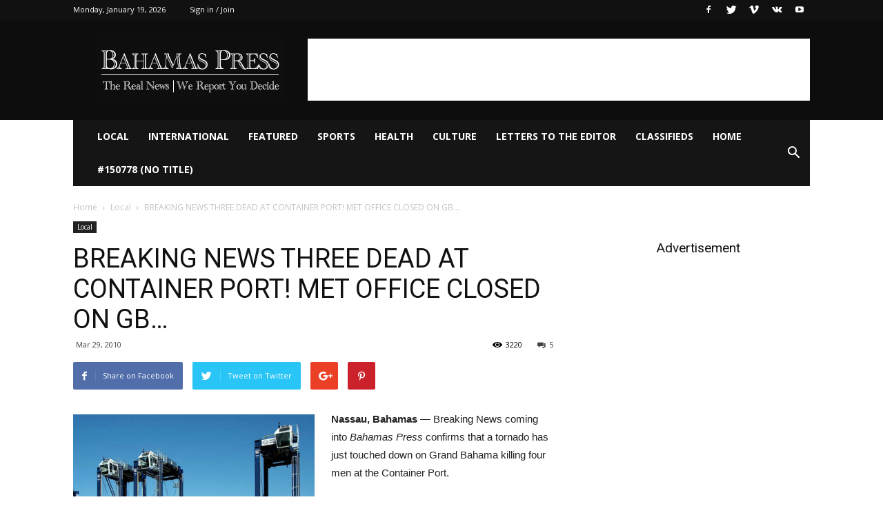

--- FILE ---
content_type: text/html; charset=UTF-8
request_url: https://www.bahamaspress.com/breaking-news-four-dead-at-container-port/
body_size: 19828
content:
<!doctype html >
<!--[if IE 8]>    <html class="ie8" lang="en"> <![endif]-->
<!--[if IE 9]>    <html class="ie9" lang="en"> <![endif]-->
<!--[if gt IE 8]><!--> <html lang="en-US"> <!--<![endif]-->
<head>
    <title>BREAKING NEWS THREE DEAD AT CONTAINER PORT! MET OFFICE CLOSED ON GB&#8230; | Bahamaspress.com</title>
    <meta charset="UTF-8" />
    <meta name="viewport" content="width=device-width, initial-scale=1.0">
    <link rel="pingback" href="https://www.bahamaspress.com/xmlrpc.php" />
    <meta name='robots' content='max-image-preview:large' />
<link rel="icon" type="image/png" href="https://www.bahamaspress.com/wp-content/uploads/2015/11/Favicon.png"><link rel='dns-prefetch' href='//www.bahamaspress.com' />
<link rel='dns-prefetch' href='//fonts.googleapis.com' />
<link rel="alternate" type="application/rss+xml" title="Bahamaspress.com &raquo; Feed" href="https://www.bahamaspress.com/feed/" />
<link rel="alternate" type="application/rss+xml" title="Bahamaspress.com &raquo; Comments Feed" href="https://www.bahamaspress.com/comments/feed/" />
<link rel="alternate" type="application/rss+xml" title="Bahamaspress.com &raquo; BREAKING NEWS THREE DEAD AT CONTAINER PORT! MET OFFICE CLOSED ON GB&#8230; Comments Feed" href="https://www.bahamaspress.com/breaking-news-four-dead-at-container-port/feed/" />
<link rel="alternate" title="oEmbed (JSON)" type="application/json+oembed" href="https://www.bahamaspress.com/wp-json/oembed/1.0/embed?url=https%3A%2F%2Fwww.bahamaspress.com%2Fbreaking-news-four-dead-at-container-port%2F" />
<link rel="alternate" title="oEmbed (XML)" type="text/xml+oembed" href="https://www.bahamaspress.com/wp-json/oembed/1.0/embed?url=https%3A%2F%2Fwww.bahamaspress.com%2Fbreaking-news-four-dead-at-container-port%2F&#038;format=xml" />
		<!-- This site uses the Google Analytics by MonsterInsights plugin v9.10.1 - Using Analytics tracking - https://www.monsterinsights.com/ -->
		<!-- Note: MonsterInsights is not currently configured on this site. The site owner needs to authenticate with Google Analytics in the MonsterInsights settings panel. -->
					<!-- No tracking code set -->
				<!-- / Google Analytics by MonsterInsights -->
		<style id='wp-img-auto-sizes-contain-inline-css' type='text/css'>
img:is([sizes=auto i],[sizes^="auto," i]){contain-intrinsic-size:3000px 1500px}
/*# sourceURL=wp-img-auto-sizes-contain-inline-css */
</style>
<style id='wp-emoji-styles-inline-css' type='text/css'>

	img.wp-smiley, img.emoji {
		display: inline !important;
		border: none !important;
		box-shadow: none !important;
		height: 1em !important;
		width: 1em !important;
		margin: 0 0.07em !important;
		vertical-align: -0.1em !important;
		background: none !important;
		padding: 0 !important;
	}
/*# sourceURL=wp-emoji-styles-inline-css */
</style>
<style id='wp-block-library-inline-css' type='text/css'>
:root{--wp-block-synced-color:#7a00df;--wp-block-synced-color--rgb:122,0,223;--wp-bound-block-color:var(--wp-block-synced-color);--wp-editor-canvas-background:#ddd;--wp-admin-theme-color:#007cba;--wp-admin-theme-color--rgb:0,124,186;--wp-admin-theme-color-darker-10:#006ba1;--wp-admin-theme-color-darker-10--rgb:0,107,160.5;--wp-admin-theme-color-darker-20:#005a87;--wp-admin-theme-color-darker-20--rgb:0,90,135;--wp-admin-border-width-focus:2px}@media (min-resolution:192dpi){:root{--wp-admin-border-width-focus:1.5px}}.wp-element-button{cursor:pointer}:root .has-very-light-gray-background-color{background-color:#eee}:root .has-very-dark-gray-background-color{background-color:#313131}:root .has-very-light-gray-color{color:#eee}:root .has-very-dark-gray-color{color:#313131}:root .has-vivid-green-cyan-to-vivid-cyan-blue-gradient-background{background:linear-gradient(135deg,#00d084,#0693e3)}:root .has-purple-crush-gradient-background{background:linear-gradient(135deg,#34e2e4,#4721fb 50%,#ab1dfe)}:root .has-hazy-dawn-gradient-background{background:linear-gradient(135deg,#faaca8,#dad0ec)}:root .has-subdued-olive-gradient-background{background:linear-gradient(135deg,#fafae1,#67a671)}:root .has-atomic-cream-gradient-background{background:linear-gradient(135deg,#fdd79a,#004a59)}:root .has-nightshade-gradient-background{background:linear-gradient(135deg,#330968,#31cdcf)}:root .has-midnight-gradient-background{background:linear-gradient(135deg,#020381,#2874fc)}:root{--wp--preset--font-size--normal:16px;--wp--preset--font-size--huge:42px}.has-regular-font-size{font-size:1em}.has-larger-font-size{font-size:2.625em}.has-normal-font-size{font-size:var(--wp--preset--font-size--normal)}.has-huge-font-size{font-size:var(--wp--preset--font-size--huge)}.has-text-align-center{text-align:center}.has-text-align-left{text-align:left}.has-text-align-right{text-align:right}.has-fit-text{white-space:nowrap!important}#end-resizable-editor-section{display:none}.aligncenter{clear:both}.items-justified-left{justify-content:flex-start}.items-justified-center{justify-content:center}.items-justified-right{justify-content:flex-end}.items-justified-space-between{justify-content:space-between}.screen-reader-text{border:0;clip-path:inset(50%);height:1px;margin:-1px;overflow:hidden;padding:0;position:absolute;width:1px;word-wrap:normal!important}.screen-reader-text:focus{background-color:#ddd;clip-path:none;color:#444;display:block;font-size:1em;height:auto;left:5px;line-height:normal;padding:15px 23px 14px;text-decoration:none;top:5px;width:auto;z-index:100000}html :where(.has-border-color){border-style:solid}html :where([style*=border-top-color]){border-top-style:solid}html :where([style*=border-right-color]){border-right-style:solid}html :where([style*=border-bottom-color]){border-bottom-style:solid}html :where([style*=border-left-color]){border-left-style:solid}html :where([style*=border-width]){border-style:solid}html :where([style*=border-top-width]){border-top-style:solid}html :where([style*=border-right-width]){border-right-style:solid}html :where([style*=border-bottom-width]){border-bottom-style:solid}html :where([style*=border-left-width]){border-left-style:solid}html :where(img[class*=wp-image-]){height:auto;max-width:100%}:where(figure){margin:0 0 1em}html :where(.is-position-sticky){--wp-admin--admin-bar--position-offset:var(--wp-admin--admin-bar--height,0px)}@media screen and (max-width:600px){html :where(.is-position-sticky){--wp-admin--admin-bar--position-offset:0px}}

/*# sourceURL=wp-block-library-inline-css */
</style><style id='global-styles-inline-css' type='text/css'>
:root{--wp--preset--aspect-ratio--square: 1;--wp--preset--aspect-ratio--4-3: 4/3;--wp--preset--aspect-ratio--3-4: 3/4;--wp--preset--aspect-ratio--3-2: 3/2;--wp--preset--aspect-ratio--2-3: 2/3;--wp--preset--aspect-ratio--16-9: 16/9;--wp--preset--aspect-ratio--9-16: 9/16;--wp--preset--color--black: #000000;--wp--preset--color--cyan-bluish-gray: #abb8c3;--wp--preset--color--white: #ffffff;--wp--preset--color--pale-pink: #f78da7;--wp--preset--color--vivid-red: #cf2e2e;--wp--preset--color--luminous-vivid-orange: #ff6900;--wp--preset--color--luminous-vivid-amber: #fcb900;--wp--preset--color--light-green-cyan: #7bdcb5;--wp--preset--color--vivid-green-cyan: #00d084;--wp--preset--color--pale-cyan-blue: #8ed1fc;--wp--preset--color--vivid-cyan-blue: #0693e3;--wp--preset--color--vivid-purple: #9b51e0;--wp--preset--gradient--vivid-cyan-blue-to-vivid-purple: linear-gradient(135deg,rgb(6,147,227) 0%,rgb(155,81,224) 100%);--wp--preset--gradient--light-green-cyan-to-vivid-green-cyan: linear-gradient(135deg,rgb(122,220,180) 0%,rgb(0,208,130) 100%);--wp--preset--gradient--luminous-vivid-amber-to-luminous-vivid-orange: linear-gradient(135deg,rgb(252,185,0) 0%,rgb(255,105,0) 100%);--wp--preset--gradient--luminous-vivid-orange-to-vivid-red: linear-gradient(135deg,rgb(255,105,0) 0%,rgb(207,46,46) 100%);--wp--preset--gradient--very-light-gray-to-cyan-bluish-gray: linear-gradient(135deg,rgb(238,238,238) 0%,rgb(169,184,195) 100%);--wp--preset--gradient--cool-to-warm-spectrum: linear-gradient(135deg,rgb(74,234,220) 0%,rgb(151,120,209) 20%,rgb(207,42,186) 40%,rgb(238,44,130) 60%,rgb(251,105,98) 80%,rgb(254,248,76) 100%);--wp--preset--gradient--blush-light-purple: linear-gradient(135deg,rgb(255,206,236) 0%,rgb(152,150,240) 100%);--wp--preset--gradient--blush-bordeaux: linear-gradient(135deg,rgb(254,205,165) 0%,rgb(254,45,45) 50%,rgb(107,0,62) 100%);--wp--preset--gradient--luminous-dusk: linear-gradient(135deg,rgb(255,203,112) 0%,rgb(199,81,192) 50%,rgb(65,88,208) 100%);--wp--preset--gradient--pale-ocean: linear-gradient(135deg,rgb(255,245,203) 0%,rgb(182,227,212) 50%,rgb(51,167,181) 100%);--wp--preset--gradient--electric-grass: linear-gradient(135deg,rgb(202,248,128) 0%,rgb(113,206,126) 100%);--wp--preset--gradient--midnight: linear-gradient(135deg,rgb(2,3,129) 0%,rgb(40,116,252) 100%);--wp--preset--font-size--small: 13px;--wp--preset--font-size--medium: 20px;--wp--preset--font-size--large: 36px;--wp--preset--font-size--x-large: 42px;--wp--preset--spacing--20: 0.44rem;--wp--preset--spacing--30: 0.67rem;--wp--preset--spacing--40: 1rem;--wp--preset--spacing--50: 1.5rem;--wp--preset--spacing--60: 2.25rem;--wp--preset--spacing--70: 3.38rem;--wp--preset--spacing--80: 5.06rem;--wp--preset--shadow--natural: 6px 6px 9px rgba(0, 0, 0, 0.2);--wp--preset--shadow--deep: 12px 12px 50px rgba(0, 0, 0, 0.4);--wp--preset--shadow--sharp: 6px 6px 0px rgba(0, 0, 0, 0.2);--wp--preset--shadow--outlined: 6px 6px 0px -3px rgb(255, 255, 255), 6px 6px rgb(0, 0, 0);--wp--preset--shadow--crisp: 6px 6px 0px rgb(0, 0, 0);}:where(.is-layout-flex){gap: 0.5em;}:where(.is-layout-grid){gap: 0.5em;}body .is-layout-flex{display: flex;}.is-layout-flex{flex-wrap: wrap;align-items: center;}.is-layout-flex > :is(*, div){margin: 0;}body .is-layout-grid{display: grid;}.is-layout-grid > :is(*, div){margin: 0;}:where(.wp-block-columns.is-layout-flex){gap: 2em;}:where(.wp-block-columns.is-layout-grid){gap: 2em;}:where(.wp-block-post-template.is-layout-flex){gap: 1.25em;}:where(.wp-block-post-template.is-layout-grid){gap: 1.25em;}.has-black-color{color: var(--wp--preset--color--black) !important;}.has-cyan-bluish-gray-color{color: var(--wp--preset--color--cyan-bluish-gray) !important;}.has-white-color{color: var(--wp--preset--color--white) !important;}.has-pale-pink-color{color: var(--wp--preset--color--pale-pink) !important;}.has-vivid-red-color{color: var(--wp--preset--color--vivid-red) !important;}.has-luminous-vivid-orange-color{color: var(--wp--preset--color--luminous-vivid-orange) !important;}.has-luminous-vivid-amber-color{color: var(--wp--preset--color--luminous-vivid-amber) !important;}.has-light-green-cyan-color{color: var(--wp--preset--color--light-green-cyan) !important;}.has-vivid-green-cyan-color{color: var(--wp--preset--color--vivid-green-cyan) !important;}.has-pale-cyan-blue-color{color: var(--wp--preset--color--pale-cyan-blue) !important;}.has-vivid-cyan-blue-color{color: var(--wp--preset--color--vivid-cyan-blue) !important;}.has-vivid-purple-color{color: var(--wp--preset--color--vivid-purple) !important;}.has-black-background-color{background-color: var(--wp--preset--color--black) !important;}.has-cyan-bluish-gray-background-color{background-color: var(--wp--preset--color--cyan-bluish-gray) !important;}.has-white-background-color{background-color: var(--wp--preset--color--white) !important;}.has-pale-pink-background-color{background-color: var(--wp--preset--color--pale-pink) !important;}.has-vivid-red-background-color{background-color: var(--wp--preset--color--vivid-red) !important;}.has-luminous-vivid-orange-background-color{background-color: var(--wp--preset--color--luminous-vivid-orange) !important;}.has-luminous-vivid-amber-background-color{background-color: var(--wp--preset--color--luminous-vivid-amber) !important;}.has-light-green-cyan-background-color{background-color: var(--wp--preset--color--light-green-cyan) !important;}.has-vivid-green-cyan-background-color{background-color: var(--wp--preset--color--vivid-green-cyan) !important;}.has-pale-cyan-blue-background-color{background-color: var(--wp--preset--color--pale-cyan-blue) !important;}.has-vivid-cyan-blue-background-color{background-color: var(--wp--preset--color--vivid-cyan-blue) !important;}.has-vivid-purple-background-color{background-color: var(--wp--preset--color--vivid-purple) !important;}.has-black-border-color{border-color: var(--wp--preset--color--black) !important;}.has-cyan-bluish-gray-border-color{border-color: var(--wp--preset--color--cyan-bluish-gray) !important;}.has-white-border-color{border-color: var(--wp--preset--color--white) !important;}.has-pale-pink-border-color{border-color: var(--wp--preset--color--pale-pink) !important;}.has-vivid-red-border-color{border-color: var(--wp--preset--color--vivid-red) !important;}.has-luminous-vivid-orange-border-color{border-color: var(--wp--preset--color--luminous-vivid-orange) !important;}.has-luminous-vivid-amber-border-color{border-color: var(--wp--preset--color--luminous-vivid-amber) !important;}.has-light-green-cyan-border-color{border-color: var(--wp--preset--color--light-green-cyan) !important;}.has-vivid-green-cyan-border-color{border-color: var(--wp--preset--color--vivid-green-cyan) !important;}.has-pale-cyan-blue-border-color{border-color: var(--wp--preset--color--pale-cyan-blue) !important;}.has-vivid-cyan-blue-border-color{border-color: var(--wp--preset--color--vivid-cyan-blue) !important;}.has-vivid-purple-border-color{border-color: var(--wp--preset--color--vivid-purple) !important;}.has-vivid-cyan-blue-to-vivid-purple-gradient-background{background: var(--wp--preset--gradient--vivid-cyan-blue-to-vivid-purple) !important;}.has-light-green-cyan-to-vivid-green-cyan-gradient-background{background: var(--wp--preset--gradient--light-green-cyan-to-vivid-green-cyan) !important;}.has-luminous-vivid-amber-to-luminous-vivid-orange-gradient-background{background: var(--wp--preset--gradient--luminous-vivid-amber-to-luminous-vivid-orange) !important;}.has-luminous-vivid-orange-to-vivid-red-gradient-background{background: var(--wp--preset--gradient--luminous-vivid-orange-to-vivid-red) !important;}.has-very-light-gray-to-cyan-bluish-gray-gradient-background{background: var(--wp--preset--gradient--very-light-gray-to-cyan-bluish-gray) !important;}.has-cool-to-warm-spectrum-gradient-background{background: var(--wp--preset--gradient--cool-to-warm-spectrum) !important;}.has-blush-light-purple-gradient-background{background: var(--wp--preset--gradient--blush-light-purple) !important;}.has-blush-bordeaux-gradient-background{background: var(--wp--preset--gradient--blush-bordeaux) !important;}.has-luminous-dusk-gradient-background{background: var(--wp--preset--gradient--luminous-dusk) !important;}.has-pale-ocean-gradient-background{background: var(--wp--preset--gradient--pale-ocean) !important;}.has-electric-grass-gradient-background{background: var(--wp--preset--gradient--electric-grass) !important;}.has-midnight-gradient-background{background: var(--wp--preset--gradient--midnight) !important;}.has-small-font-size{font-size: var(--wp--preset--font-size--small) !important;}.has-medium-font-size{font-size: var(--wp--preset--font-size--medium) !important;}.has-large-font-size{font-size: var(--wp--preset--font-size--large) !important;}.has-x-large-font-size{font-size: var(--wp--preset--font-size--x-large) !important;}
/*# sourceURL=global-styles-inline-css */
</style>

<style id='classic-theme-styles-inline-css' type='text/css'>
/*! This file is auto-generated */
.wp-block-button__link{color:#fff;background-color:#32373c;border-radius:9999px;box-shadow:none;text-decoration:none;padding:calc(.667em + 2px) calc(1.333em + 2px);font-size:1.125em}.wp-block-file__button{background:#32373c;color:#fff;text-decoration:none}
/*# sourceURL=/wp-includes/css/classic-themes.min.css */
</style>
<link rel='stylesheet' id='font-awesome-four-css' href='https://www.bahamaspress.com/wp-content/plugins/font-awesome-4-menus/css/font-awesome.min.css?ver=4.7.0' type='text/css' media='all' />
<link rel='stylesheet' id='rs-plugin-settings-css' href='https://www.bahamaspress.com/wp-content/plugins/revslider/public/assets/css/rs6.css?ver=6.2.8' type='text/css' media='all' />
<style id='rs-plugin-settings-inline-css' type='text/css'>
.tp-caption a{color:#ff7302;text-shadow:none;-webkit-transition:all 0.2s ease-out;-moz-transition:all 0.2s ease-out;-o-transition:all 0.2s ease-out;-ms-transition:all 0.2s ease-out}.tp-caption a:hover{color:#ffa902}
/*# sourceURL=rs-plugin-settings-inline-css */
</style>
<link rel='stylesheet' id='bigger-picture-css' href='https://www.bahamaspress.com/wp-content/plugins/youtube-channel/assets/lib/bigger-picture/css/bigger-picture.min.css?ver=3.25.2' type='text/css' media='all' />
<link rel='stylesheet' id='youtube-channel-css' href='https://www.bahamaspress.com/wp-content/plugins/youtube-channel/assets/css/youtube-channel.min.css?ver=3.25.2' type='text/css' media='all' />
<link rel='stylesheet' id='td_live_css_frontend-css' href='https://www.bahamaspress.com/wp-content/plugins/td-composer/css-live/assets/css/td_live_css_frontend.css?ver=6.9' type='text/css' media='all' />
<link rel='stylesheet' id='google-fonts-style-css' href='https://fonts.googleapis.com/css?family=Open+Sans%3A300italic%2C400%2C400italic%2C600%2C600italic%2C700%7CRoboto%3A300%2C400%2C400italic%2C500%2C500italic%2C700%2C900&#038;ver=8.0' type='text/css' media='all' />
<link rel='stylesheet' id='wp-pagenavi-css' href='https://www.bahamaspress.com/wp-content/plugins/wp-pagenavi/pagenavi-css.css?ver=2.70' type='text/css' media='all' />
<link rel='stylesheet' id='js_composer_front-css' href='https://www.bahamaspress.com/wp-content/plugins/js_composer/assets/css/js_composer.min.css?ver=6.2.0' type='text/css' media='all' />
<link rel='stylesheet' id='td-theme-css' href='https://www.bahamaspress.com/wp-content/themes/Newspaper/style.css?ver=8.0' type='text/css' media='all' />
<script type="text/javascript" src="https://www.bahamaspress.com/wp-includes/js/jquery/jquery.min.js?ver=3.7.1" id="jquery-core-js"></script>
<script type="text/javascript" src="https://www.bahamaspress.com/wp-includes/js/jquery/jquery-migrate.min.js?ver=3.4.1" id="jquery-migrate-js"></script>
<script type="text/javascript" src="https://www.bahamaspress.com/wp-content/plugins/revslider/public/assets/js/rbtools.min.js?ver=6.0.4" id="tp-tools-js"></script>
<script type="text/javascript" src="https://www.bahamaspress.com/wp-content/plugins/revslider/public/assets/js/rs6.min.js?ver=6.2.8" id="revmin-js"></script>
<link rel="https://api.w.org/" href="https://www.bahamaspress.com/wp-json/" /><link rel="alternate" title="JSON" type="application/json" href="https://www.bahamaspress.com/wp-json/wp/v2/posts/12507" /><link rel="EditURI" type="application/rsd+xml" title="RSD" href="https://www.bahamaspress.com/xmlrpc.php?rsd" />
<meta name="generator" content="WordPress 6.9" />
<link rel="canonical" href="https://www.bahamaspress.com/breaking-news-four-dead-at-container-port/" />
<link rel='shortlink' href='https://www.bahamaspress.com/?p=12507' />
	<style id="tdw-css-placeholder"></style>			<script>
				window.tdwGlobal = {"adminUrl":"https:\/\/www.bahamaspress.com\/wp-admin\/","wpRestNonce":"6e49df1377","wpRestUrl":"https:\/\/www.bahamaspress.com\/wp-json\/","permalinkStructure":"\/%postname%\/"};
			</script>
			<!--[if lt IE 9]><script src="https://html5shim.googlecode.com/svn/trunk/html5.js"></script><![endif]-->
    <meta name="generator" content="Powered by WPBakery Page Builder - drag and drop page builder for WordPress."/>
<meta name="generator" content="Powered by Slider Revolution 6.2.8 - responsive, Mobile-Friendly Slider Plugin for WordPress with comfortable drag and drop interface." />

<!-- JS generated by theme -->

<script>
    
    

	    var tdBlocksArray = []; //here we store all the items for the current page

	    //td_block class - each ajax block uses a object of this class for requests
	    function tdBlock() {
		    this.id = '';
		    this.block_type = 1; //block type id (1-234 etc)
		    this.atts = '';
		    this.td_column_number = '';
		    this.td_current_page = 1; //
		    this.post_count = 0; //from wp
		    this.found_posts = 0; //from wp
		    this.max_num_pages = 0; //from wp
		    this.td_filter_value = ''; //current live filter value
		    this.is_ajax_running = false;
		    this.td_user_action = ''; // load more or infinite loader (used by the animation)
		    this.header_color = '';
		    this.ajax_pagination_infinite_stop = ''; //show load more at page x
	    }


        // td_js_generator - mini detector
        (function(){
            var htmlTag = document.getElementsByTagName("html")[0];

            if ( navigator.userAgent.indexOf("MSIE 10.0") > -1 ) {
                htmlTag.className += ' ie10';
            }

            if ( !!navigator.userAgent.match(/Trident.*rv\:11\./) ) {
                htmlTag.className += ' ie11';
            }

            if ( /(iPad|iPhone|iPod)/g.test(navigator.userAgent) ) {
                htmlTag.className += ' td-md-is-ios';
            }

            var user_agent = navigator.userAgent.toLowerCase();
            if ( user_agent.indexOf("android") > -1 ) {
                htmlTag.className += ' td-md-is-android';
            }

            if ( -1 !== navigator.userAgent.indexOf('Mac OS X')  ) {
                htmlTag.className += ' td-md-is-os-x';
            }

            if ( /chrom(e|ium)/.test(navigator.userAgent.toLowerCase()) ) {
               htmlTag.className += ' td-md-is-chrome';
            }

            if ( -1 !== navigator.userAgent.indexOf('Firefox') ) {
                htmlTag.className += ' td-md-is-firefox';
            }

            if ( -1 !== navigator.userAgent.indexOf('Safari') && -1 === navigator.userAgent.indexOf('Chrome') ) {
                htmlTag.className += ' td-md-is-safari';
            }

            if( -1 !== navigator.userAgent.indexOf('IEMobile') ){
                htmlTag.className += ' td-md-is-iemobile';
            }

        })();




        var tdLocalCache = {};

        ( function () {
            "use strict";

            tdLocalCache = {
                data: {},
                remove: function (resource_id) {
                    delete tdLocalCache.data[resource_id];
                },
                exist: function (resource_id) {
                    return tdLocalCache.data.hasOwnProperty(resource_id) && tdLocalCache.data[resource_id] !== null;
                },
                get: function (resource_id) {
                    return tdLocalCache.data[resource_id];
                },
                set: function (resource_id, cachedData) {
                    tdLocalCache.remove(resource_id);
                    tdLocalCache.data[resource_id] = cachedData;
                }
            };
        })();

    
    
var tds_login_sing_in_widget="show";
var td_viewport_interval_list=[{"limitBottom":767,"sidebarWidth":228},{"limitBottom":1018,"sidebarWidth":300},{"limitBottom":1140,"sidebarWidth":324}];
var td_animation_stack_effect="type0";
var tds_animation_stack=true;
var td_animation_stack_specific_selectors=".entry-thumb, img";
var td_animation_stack_general_selectors=".td-animation-stack img, .td-animation-stack .entry-thumb, .post img";
var td_ajax_url="https:\/\/www.bahamaspress.com\/wp-admin\/admin-ajax.php?td_theme_name=Newspaper&v=8.0";
var td_get_template_directory_uri="https:\/\/www.bahamaspress.com\/wp-content\/themes\/Newspaper";
var tds_snap_menu="snap";
var tds_logo_on_sticky="";
var tds_header_style="3";
var td_please_wait="Please wait...";
var td_email_user_pass_incorrect="User or password incorrect!";
var td_email_user_incorrect="Email or username incorrect!";
var td_email_incorrect="Email incorrect!";
var tds_more_articles_on_post_enable="";
var tds_more_articles_on_post_time_to_wait="";
var tds_more_articles_on_post_pages_distance_from_top=0;
var tds_theme_color_site_wide="#4db2ec";
var tds_smart_sidebar="enabled";
var tdThemeName="Newspaper";
var td_magnific_popup_translation_tPrev="Previous (Left arrow key)";
var td_magnific_popup_translation_tNext="Next (Right arrow key)";
var td_magnific_popup_translation_tCounter="%curr% of %total%";
var td_magnific_popup_translation_ajax_tError="The content from %url% could not be loaded.";
var td_magnific_popup_translation_image_tError="The image #%curr% could not be loaded.";
var td_ad_background_click_link="";
var td_ad_background_click_target="";
</script>


<!-- Header style compiled by theme -->

<style>
    
.block-title > span,
    .block-title > span > a,
    .block-title > a,
    .block-title > label,
    .widgettitle,
    .widgettitle:after,
    .td-trending-now-title,
    .td-trending-now-wrapper:hover .td-trending-now-title,
    .wpb_tabs li.ui-tabs-active a,
    .wpb_tabs li:hover a,
    .vc_tta-container .vc_tta-color-grey.vc_tta-tabs-position-top.vc_tta-style-classic .vc_tta-tabs-container .vc_tta-tab.vc_active > a,
    .vc_tta-container .vc_tta-color-grey.vc_tta-tabs-position-top.vc_tta-style-classic .vc_tta-tabs-container .vc_tta-tab:hover > a,
    .td_block_template_1 .td-related-title .td-cur-simple-item,
    .woocommerce .product .products h2:not(.woocommerce-loop-product__title),
    .td-subcat-filter .td-subcat-dropdown:hover .td-subcat-more,
    .td-weather-information:before,
    .td-weather-week:before,
    .td_block_exchange .td-exchange-header:before,
    .td-theme-wrap .td_block_template_3 .td-block-title > *,
    .td-theme-wrap .td_block_template_4 .td-block-title > *,
    .td-theme-wrap .td_block_template_7 .td-block-title > *,
    .td-theme-wrap .td_block_template_9 .td-block-title:after,
    .td-theme-wrap .td_block_template_10 .td-block-title::before,
    .td-theme-wrap .td_block_template_11 .td-block-title::before,
    .td-theme-wrap .td_block_template_11 .td-block-title::after,
    .td-theme-wrap .td_block_template_14 .td-block-title,
    .td-theme-wrap .td_block_template_15 .td-block-title:before,
    .td-theme-wrap .td_block_template_17 .td-block-title:before {
        background-color: #222222;
    }

    .woocommerce div.product .woocommerce-tabs ul.tabs li.active {
    	background-color: #222222 !important;
    }

    .block-title,
    .td_block_template_1 .td-related-title,
    .wpb_tabs .wpb_tabs_nav,
    .vc_tta-container .vc_tta-color-grey.vc_tta-tabs-position-top.vc_tta-style-classic .vc_tta-tabs-container,
    .woocommerce div.product .woocommerce-tabs ul.tabs:before,
    .td-theme-wrap .td_block_template_5 .td-block-title > *,
    .td-theme-wrap .td_block_template_17 .td-block-title,
    .td-theme-wrap .td_block_template_17 .td-block-title::before {
        border-color: #222222;
    }

    .td-theme-wrap .td_block_template_4 .td-block-title > *:before,
    .td-theme-wrap .td_block_template_17 .td-block-title::after {
        border-color: #222222 transparent transparent transparent;
    }

    
    .td-banner-wrap-full,
    .td-header-style-11 .td-logo-wrap-full {
        background-color: #f7f7f7;
    }

    .td-header-style-11 .td-logo-wrap-full {
        border-bottom: 0;
    }

    @media (min-width: 1019px) {
        .td-header-style-2 .td-header-sp-recs,
        .td-header-style-5 .td-a-rec-id-header > div,
        .td-header-style-5 .td-g-rec-id-header > .adsbygoogle,
        .td-header-style-6 .td-a-rec-id-header > div,
        .td-header-style-6 .td-g-rec-id-header > .adsbygoogle,
        .td-header-style-7 .td-a-rec-id-header > div,
        .td-header-style-7 .td-g-rec-id-header > .adsbygoogle,
        .td-header-style-8 .td-a-rec-id-header > div,
        .td-header-style-8 .td-g-rec-id-header > .adsbygoogle,
        .td-header-style-12 .td-a-rec-id-header > div,
        .td-header-style-12 .td-g-rec-id-header > .adsbygoogle {
            margin-bottom: 24px !important;
        }
    }

    @media (min-width: 768px) and (max-width: 1018px) {
        .td-header-style-2 .td-header-sp-recs,
        .td-header-style-5 .td-a-rec-id-header > div,
        .td-header-style-5 .td-g-rec-id-header > .adsbygoogle,
        .td-header-style-6 .td-a-rec-id-header > div,
        .td-header-style-6 .td-g-rec-id-header > .adsbygoogle,
        .td-header-style-7 .td-a-rec-id-header > div,
        .td-header-style-7 .td-g-rec-id-header > .adsbygoogle,
        .td-header-style-8 .td-a-rec-id-header > div,
        .td-header-style-8 .td-g-rec-id-header > .adsbygoogle,
        .td-header-style-12 .td-a-rec-id-header > div,
        .td-header-style-12 .td-g-rec-id-header > .adsbygoogle {
            margin-bottom: 14px !important;
        }
    }
</style>

<script type="application/ld+json">
                        {
                            "@context": "http://schema.org",
                            "@type": "BreadcrumbList",
                            "itemListElement": [{
                            "@type": "ListItem",
                            "position": 1,
                                "item": {
                                "@type": "WebSite",
                                "@id": "https://www.bahamaspress.com/",
                                "name": "Home"                                               
                            }
                        },{
                            "@type": "ListItem",
                            "position": 2,
                                "item": {
                                "@type": "WebPage",
                                "@id": "https://www.bahamaspress.com/category/news/",
                                "name": "Local"
                            }
                        },{
                            "@type": "ListItem",
                            "position": 3,
                                "item": {
                                "@type": "WebPage",
                                "@id": "https://www.bahamaspress.com/breaking-news-four-dead-at-container-port/",
                                "name": "BREAKING NEWS THREE DEAD AT CONTAINER PORT! MET OFFICE CLOSED ON GB&#8230;"                                
                            }
                        }    ]
                        }
                       </script><script type="text/javascript">function setREVStartSize(e){
			//window.requestAnimationFrame(function() {				 
				window.RSIW = window.RSIW===undefined ? window.innerWidth : window.RSIW;	
				window.RSIH = window.RSIH===undefined ? window.innerHeight : window.RSIH;	
				try {								
					var pw = document.getElementById(e.c).parentNode.offsetWidth,
						newh;
					pw = pw===0 || isNaN(pw) ? window.RSIW : pw;
					e.tabw = e.tabw===undefined ? 0 : parseInt(e.tabw);
					e.thumbw = e.thumbw===undefined ? 0 : parseInt(e.thumbw);
					e.tabh = e.tabh===undefined ? 0 : parseInt(e.tabh);
					e.thumbh = e.thumbh===undefined ? 0 : parseInt(e.thumbh);
					e.tabhide = e.tabhide===undefined ? 0 : parseInt(e.tabhide);
					e.thumbhide = e.thumbhide===undefined ? 0 : parseInt(e.thumbhide);
					e.mh = e.mh===undefined || e.mh=="" || e.mh==="auto" ? 0 : parseInt(e.mh,0);		
					if(e.layout==="fullscreen" || e.l==="fullscreen") 						
						newh = Math.max(e.mh,window.RSIH);					
					else{					
						e.gw = Array.isArray(e.gw) ? e.gw : [e.gw];
						for (var i in e.rl) if (e.gw[i]===undefined || e.gw[i]===0) e.gw[i] = e.gw[i-1];					
						e.gh = e.el===undefined || e.el==="" || (Array.isArray(e.el) && e.el.length==0)? e.gh : e.el;
						e.gh = Array.isArray(e.gh) ? e.gh : [e.gh];
						for (var i in e.rl) if (e.gh[i]===undefined || e.gh[i]===0) e.gh[i] = e.gh[i-1];
											
						var nl = new Array(e.rl.length),
							ix = 0,						
							sl;					
						e.tabw = e.tabhide>=pw ? 0 : e.tabw;
						e.thumbw = e.thumbhide>=pw ? 0 : e.thumbw;
						e.tabh = e.tabhide>=pw ? 0 : e.tabh;
						e.thumbh = e.thumbhide>=pw ? 0 : e.thumbh;					
						for (var i in e.rl) nl[i] = e.rl[i]<window.RSIW ? 0 : e.rl[i];
						sl = nl[0];									
						for (var i in nl) if (sl>nl[i] && nl[i]>0) { sl = nl[i]; ix=i;}															
						var m = pw>(e.gw[ix]+e.tabw+e.thumbw) ? 1 : (pw-(e.tabw+e.thumbw)) / (e.gw[ix]);					
						newh =  (e.gh[ix] * m) + (e.tabh + e.thumbh);
					}				
					if(window.rs_init_css===undefined) window.rs_init_css = document.head.appendChild(document.createElement("style"));					
					document.getElementById(e.c).height = newh+"px";
					window.rs_init_css.innerHTML += "#"+e.c+"_wrapper { height: "+newh+"px }";				
				} catch(e){
					console.log("Failure at Presize of Slider:" + e)
				}					   
			//});
		  };</script>
<noscript><style> .wpb_animate_when_almost_visible { opacity: 1; }</style></noscript></head>

<body class="wp-singular post-template-default single single-post postid-12507 single-format-standard wp-theme-Newspaper global-block-template-1 single_template_1 wpb-js-composer js-comp-ver-6.2.0 vc_responsive td-animation-stack-type0 td-full-layout" itemscope="itemscope" itemtype="https://schema.org/WebPage">

        <div class="td-scroll-up"><i class="td-icon-menu-up"></i></div>
    
    <div class="td-menu-background"></div>
<div id="td-mobile-nav">
    <div class="td-mobile-container">
        <!-- mobile menu top section -->
        <div class="td-menu-socials-wrap">
            <!-- socials -->
            <div class="td-menu-socials">
                
        <span class="td-social-icon-wrap">
            <a target="_blank" href="https://www.facebook.com/BPresslive/" title="Facebook">
                <i class="td-icon-font td-icon-facebook"></i>
            </a>
        </span>
        <span class="td-social-icon-wrap">
            <a target="_blank" href="https://twitter.com/Bahamaspress" title="Twitter">
                <i class="td-icon-font td-icon-twitter"></i>
            </a>
        </span>
        <span class="td-social-icon-wrap">
            <a target="_blank" href="#" title="Vimeo">
                <i class="td-icon-font td-icon-vimeo"></i>
            </a>
        </span>
        <span class="td-social-icon-wrap">
            <a target="_blank" href="#" title="VKontakte">
                <i class="td-icon-font td-icon-vk"></i>
            </a>
        </span>
        <span class="td-social-icon-wrap">
            <a target="_blank" href="https://www.youtube.com/channel/UCNhZORyZ5lRM8unP2E-ZI3A" title="Youtube">
                <i class="td-icon-font td-icon-youtube"></i>
            </a>
        </span>            </div>
            <!-- close button -->
            <div class="td-mobile-close">
                <a href="#"><i class="td-icon-close-mobile"></i></a>
            </div>
        </div>

        <!-- login section -->
                    <div class="td-menu-login-section">
                
    <div class="td-guest-wrap">
        <div class="td-menu-avatar"><div class="td-avatar-container"><img alt='' src='https://secure.gravatar.com/avatar/?s=80&#038;d=mm&#038;r=g' srcset='https://secure.gravatar.com/avatar/?s=160&#038;d=mm&#038;r=g 2x' class='avatar avatar-80 photo avatar-default' height='80' width='80' decoding='async'/></div></div>
        <div class="td-menu-login"><a id="login-link-mob">Sign in</a></div>
    </div>
            </div>
        
        <!-- menu section -->
        <div class="td-mobile-content">
            <div class="menu-main-container"><ul id="menu-main" class="td-mobile-main-menu"><li id="menu-item-94574" class="menu-item menu-item-type-taxonomy menu-item-object-category current-post-ancestor current-menu-parent current-post-parent menu-item-first menu-item-94574"><a href="https://www.bahamaspress.com/category/news/">Local</a></li>
<li id="menu-item-94577" class="menu-item menu-item-type-taxonomy menu-item-object-category menu-item-94577"><a href="https://www.bahamaspress.com/category/international/">International</a></li>
<li id="menu-item-94575" class="menu-item menu-item-type-taxonomy menu-item-object-category menu-item-94575"><a href="https://www.bahamaspress.com/category/featured-news/">Featured</a></li>
<li id="menu-item-94579" class="menu-item menu-item-type-taxonomy menu-item-object-category menu-item-94579"><a href="https://www.bahamaspress.com/category/sports/">Sports</a></li>
<li id="menu-item-94581" class="menu-item menu-item-type-taxonomy menu-item-object-category menu-item-94581"><a href="https://www.bahamaspress.com/category/health/">Health</a></li>
<li id="menu-item-94580" class="menu-item menu-item-type-taxonomy menu-item-object-category menu-item-94580"><a href="https://www.bahamaspress.com/category/culture/">Culture</a></li>
<li id="menu-item-95092" class="menu-item menu-item-type-taxonomy menu-item-object-category menu-item-95092"><a href="https://www.bahamaspress.com/category/letters-to-the-editor/">Letters to The Editor</a></li>
<li id="menu-item-94621" class="menu-item menu-item-type-post_type menu-item-object-page menu-item-94621"><a href="https://www.bahamaspress.com/classifieds/">Classifieds</a></li>
<li id="menu-item-135014" class="menu-item menu-item-type-post_type menu-item-object-page menu-item-home menu-item-135014"><a href="https://www.bahamaspress.com/">Home</a></li>
<li id="menu-item-150779" class="menu-item menu-item-type-post_type menu-item-object-page menu-item-150779"><a href="https://www.bahamaspress.com/150778-2/">#150778 (no title)</a></li>
</ul></div>        </div>
    </div>

    <!-- register/login section -->
            <div id="login-form-mobile" class="td-register-section">
            
            <div id="td-login-mob" class="td-login-animation td-login-hide-mob">
            	<!-- close button -->
	            <div class="td-login-close">
	                <a href="#" class="td-back-button"><i class="td-icon-read-down"></i></a>
	                <div class="td-login-title">Sign in</div>
	                <!-- close button -->
		            <div class="td-mobile-close">
		                <a href="#"><i class="td-icon-close-mobile"></i></a>
		            </div>
	            </div>
	            <div class="td-login-form-wrap">
	                <div class="td-login-panel-title"><span>Welcome!</span>Log into your account</div>
	                <div class="td_display_err"></div>
	                <div class="td-login-inputs"><input class="td-login-input" type="text" name="login_email" id="login_email-mob" value="" required><label>your username</label></div>
	                <div class="td-login-inputs"><input class="td-login-input" type="password" name="login_pass" id="login_pass-mob" value="" required><label>your password</label></div>
	                <input type="button" name="login_button" id="login_button-mob" class="td-login-button" value="LOG IN">
	                <div class="td-login-info-text"><a href="#" id="forgot-pass-link-mob">Forgot your password?</a></div>
                </div>
            </div>

            

            <div id="td-forgot-pass-mob" class="td-login-animation td-login-hide-mob">
                <!-- close button -->
	            <div class="td-forgot-pass-close">
	                <a href="#" class="td-back-button"><i class="td-icon-read-down"></i></a>
	                <div class="td-login-title">Password recovery</div>
	            </div>
	            <div class="td-login-form-wrap">
	                <div class="td-login-panel-title">Recover your password</div>
	                <div class="td_display_err"></div>
	                <div class="td-login-inputs"><input class="td-login-input" type="text" name="forgot_email" id="forgot_email-mob" value="" required><label>your email</label></div>
	                <input type="button" name="forgot_button" id="forgot_button-mob" class="td-login-button" value="Send My Pass">
                </div>
            </div>
        </div>
    </div>    <div class="td-search-background"></div>
<div class="td-search-wrap-mob">
	<div class="td-drop-down-search" aria-labelledby="td-header-search-button">
		<form method="get" class="td-search-form" action="https://www.bahamaspress.com/">
			<!-- close button -->
			<div class="td-search-close">
				<a href="#"><i class="td-icon-close-mobile"></i></a>
			</div>
			<div role="search" class="td-search-input">
				<span>Search</span>
				<input id="td-header-search-mob" type="text" value="" name="s" autocomplete="off" />
			</div>
		</form>
		<div id="td-aj-search-mob"></div>
	</div>
</div>    
    
    <div id="td-outer-wrap" class="td-theme-wrap">
    
        <!--
Header style 3
-->

<div class="td-header-wrap td-header-style-3">

    <div class="td-header-top-menu-full td-container-wrap ">
        <div class="td-container td-header-row td-header-top-menu">
            
    <div class="top-bar-style-1">
        
<div class="td-header-sp-top-menu">


	        <div class="td_data_time">
            <div >

                Monday, January 19, 2026
            </div>
        </div>
    <ul class="top-header-menu td_ul_login"><li class="menu-item"><a class="td-login-modal-js menu-item" href="#login-form" data-effect="mpf-td-login-effect">Sign in / Join</a><span class="td-sp-ico-login td_sp_login_ico_style"></span></li></ul></div>
        <div class="td-header-sp-top-widget">
    
        <span class="td-social-icon-wrap">
            <a target="_blank" href="https://www.facebook.com/BPresslive/" title="Facebook">
                <i class="td-icon-font td-icon-facebook"></i>
            </a>
        </span>
        <span class="td-social-icon-wrap">
            <a target="_blank" href="https://twitter.com/Bahamaspress" title="Twitter">
                <i class="td-icon-font td-icon-twitter"></i>
            </a>
        </span>
        <span class="td-social-icon-wrap">
            <a target="_blank" href="#" title="Vimeo">
                <i class="td-icon-font td-icon-vimeo"></i>
            </a>
        </span>
        <span class="td-social-icon-wrap">
            <a target="_blank" href="#" title="VKontakte">
                <i class="td-icon-font td-icon-vk"></i>
            </a>
        </span>
        <span class="td-social-icon-wrap">
            <a target="_blank" href="https://www.youtube.com/channel/UCNhZORyZ5lRM8unP2E-ZI3A" title="Youtube">
                <i class="td-icon-font td-icon-youtube"></i>
            </a>
        </span></div>
    </div>

<!-- LOGIN MODAL -->

                <div  id="login-form" class="white-popup-block mfp-hide mfp-with-anim">
                    <div class="td-login-wrap">
                        <a href="#" class="td-back-button"><i class="td-icon-modal-back"></i></a>
                        <div id="td-login-div" class="td-login-form-div td-display-block">
                            <div class="td-login-panel-title">Sign in</div>
                            <div class="td-login-panel-descr">Welcome! Log into your account</div>
                            <div class="td_display_err"></div>
                            <div class="td-login-inputs"><input class="td-login-input" type="text" name="login_email" id="login_email" value="" required><label>your username</label></div>
	                        <div class="td-login-inputs"><input class="td-login-input" type="password" name="login_pass" id="login_pass" value="" required><label>your password</label></div>
                            <input type="button" name="login_button" id="login_button" class="wpb_button btn td-login-button" value="Login">
                            <div class="td-login-info-text"><a href="#" id="forgot-pass-link">Forgot your password? Get help</a></div>
                            
                        </div>

                        

                         <div id="td-forgot-pass-div" class="td-login-form-div td-display-none">
                            <div class="td-login-panel-title">Password recovery</div>
                            <div class="td-login-panel-descr">Recover your password</div>
                            <div class="td_display_err"></div>
                            <div class="td-login-inputs"><input class="td-login-input" type="text" name="forgot_email" id="forgot_email" value="" required><label>your email</label></div>
                            <input type="button" name="forgot_button" id="forgot_button" class="wpb_button btn td-login-button" value="Send My Password">
                            <div class="td-login-info-text">A password will be e-mailed to you.</div>
                        </div>
                    </div>
                </div>
                        </div>
    </div>

    <div class="td-banner-wrap-full td-container-wrap ">
        <div class="td-container td-header-row td-header-header">
            <div class="td-header-sp-logo">
                        <a class="td-main-logo" href="https://www.bahamaspress.com/">
            <img class="td-retina-data" data-retina="https://www.bahamaspress.com/wp-content/uploads/2015/11/BahamasPressLogoRetina1.png" src="https://www.bahamaspress.com/wp-content/uploads/2015/11/BahamasPressLogo1.png" alt="Bahamas Press"/>
            <span class="td-visual-hidden">Bahamaspress.com</span>
        </a>
                </div>
            <div class="td-header-sp-recs">
                <div class="td-header-rec-wrap">
    
 <!-- A generated by theme --> 

<script async src="//pagead2.googlesyndication.com/pagead/js/adsbygoogle.js"></script><div class="td-g-rec td-g-rec-id-header  ">
<script type="text/javascript">
var td_screen_width = window.innerWidth;

                    if ( td_screen_width >= 1140 ) {
                        /* large monitors */
                        document.write('<ins class="adsbygoogle" style="display:inline-block;width:728px;height:90px" data-ad-client="ca-pub-8517039649059420" data-ad-slot="4657705372"></ins>');
                        (adsbygoogle = window.adsbygoogle || []).push({});
                    }
            
	                    if ( td_screen_width >= 1019  && td_screen_width < 1140 ) {
	                        /* landscape tablets */
                        document.write('<ins class="adsbygoogle" style="display:inline-block;width:468px;height:60px" data-ad-client="ca-pub-8517039649059420" data-ad-slot="4657705372"></ins>');
	                        (adsbygoogle = window.adsbygoogle || []).push({});
	                    }
	                
                    if ( td_screen_width >= 768  && td_screen_width < 1019 ) {
                        /* portrait tablets */
                        document.write('<ins class="adsbygoogle" style="display:inline-block;width:468px;height:60px" data-ad-client="ca-pub-8517039649059420" data-ad-slot="4657705372"></ins>');
                        (adsbygoogle = window.adsbygoogle || []).push({});
                    }
                
                    if ( td_screen_width < 768 ) {
                        /* Phones */
                        document.write('<ins class="adsbygoogle" style="display:inline-block;width:320px;height:50px" data-ad-client="ca-pub-8517039649059420" data-ad-slot="4657705372"></ins>');
                        (adsbygoogle = window.adsbygoogle || []).push({});
                    }
                </script>
</div>

 <!-- end A --> 


</div>            </div>
        </div>
    </div>

    <div class="td-header-menu-wrap-full td-container-wrap ">
        <div class="td-header-menu-wrap">
            <div class="td-container td-header-row td-header-main-menu black-menu">
                <div id="td-header-menu" role="navigation">
    <div id="td-top-mobile-toggle"><a href="#"><i class="td-icon-font td-icon-mobile"></i></a></div>
    <div class="td-main-menu-logo td-logo-in-header">
        		<a class="td-mobile-logo td-sticky-disable" href="https://www.bahamaspress.com/">
			<img class="td-retina-data" data-retina="https://www.bahamaspress.com/wp-content/uploads/2015/11/BahamasPressLogoMobileRetina.png" src="https://www.bahamaspress.com/wp-content/uploads/2015/11/BahamasPressLogoMobile.png" alt="Bahamas Press"/>
		</a>
			<a class="td-header-logo td-sticky-disable" href="https://www.bahamaspress.com/">
			<img class="td-retina-data" data-retina="https://www.bahamaspress.com/wp-content/uploads/2015/11/BahamasPressLogoRetina1.png" src="https://www.bahamaspress.com/wp-content/uploads/2015/11/BahamasPressLogo1.png" alt="Bahamas Press"/>
		</a>
	    </div>
    <div class="menu-main-container"><ul id="menu-main-1" class="sf-menu"><li class="menu-item menu-item-type-taxonomy menu-item-object-category current-post-ancestor current-menu-parent current-post-parent menu-item-first td-menu-item td-normal-menu menu-item-94574"><a href="https://www.bahamaspress.com/category/news/">Local</a></li>
<li class="menu-item menu-item-type-taxonomy menu-item-object-category td-menu-item td-normal-menu menu-item-94577"><a href="https://www.bahamaspress.com/category/international/">International</a></li>
<li class="menu-item menu-item-type-taxonomy menu-item-object-category td-menu-item td-normal-menu menu-item-94575"><a href="https://www.bahamaspress.com/category/featured-news/">Featured</a></li>
<li class="menu-item menu-item-type-taxonomy menu-item-object-category td-menu-item td-normal-menu menu-item-94579"><a href="https://www.bahamaspress.com/category/sports/">Sports</a></li>
<li class="menu-item menu-item-type-taxonomy menu-item-object-category td-menu-item td-normal-menu menu-item-94581"><a href="https://www.bahamaspress.com/category/health/">Health</a></li>
<li class="menu-item menu-item-type-taxonomy menu-item-object-category td-menu-item td-normal-menu menu-item-94580"><a href="https://www.bahamaspress.com/category/culture/">Culture</a></li>
<li class="menu-item menu-item-type-taxonomy menu-item-object-category td-menu-item td-normal-menu menu-item-95092"><a href="https://www.bahamaspress.com/category/letters-to-the-editor/">Letters to The Editor</a></li>
<li class="menu-item menu-item-type-post_type menu-item-object-page td-menu-item td-normal-menu menu-item-94621"><a href="https://www.bahamaspress.com/classifieds/">Classifieds</a></li>
<li class="menu-item menu-item-type-post_type menu-item-object-page menu-item-home td-menu-item td-normal-menu menu-item-135014"><a href="https://www.bahamaspress.com/">Home</a></li>
<li class="menu-item menu-item-type-post_type menu-item-object-page td-menu-item td-normal-menu menu-item-150779"><a href="https://www.bahamaspress.com/150778-2/">#150778 (no title)</a></li>
</ul></div></div>


<div class="td-search-wrapper">
    <div id="td-top-search">
        <!-- Search -->
        <div class="header-search-wrap">
            <div class="dropdown header-search">
                <a id="td-header-search-button" href="#" role="button" class="dropdown-toggle " data-toggle="dropdown"><i class="td-icon-search"></i></a>
                <a id="td-header-search-button-mob" href="#" role="button" class="dropdown-toggle " data-toggle="dropdown"><i class="td-icon-search"></i></a>
            </div>
        </div>
    </div>
</div>

<div class="header-search-wrap">
	<div class="dropdown header-search">
		<div class="td-drop-down-search" aria-labelledby="td-header-search-button">
			<form method="get" class="td-search-form" action="https://www.bahamaspress.com/">
				<div role="search" class="td-head-form-search-wrap">
					<input id="td-header-search" type="text" value="" name="s" autocomplete="off" /><input class="wpb_button wpb_btn-inverse btn" type="submit" id="td-header-search-top" value="Search" />
				</div>
			</form>
			<div id="td-aj-search"></div>
		</div>
	</div>
</div>            </div>
        </div>
    </div>

</div><div class="td-main-content-wrap td-container-wrap">

    <div class="td-container td-post-template-1 ">
        <div class="td-crumb-container"><div class="entry-crumbs"><span><a title="" class="entry-crumb" href="https://www.bahamaspress.com/">Home</a></span> <i class="td-icon-right td-bread-sep"></i> <span><a title="View all posts in Local" class="entry-crumb" href="https://www.bahamaspress.com/category/news/">Local</a></span> <i class="td-icon-right td-bread-sep td-bred-no-url-last"></i> <span class="td-bred-no-url-last">BREAKING NEWS THREE DEAD AT CONTAINER PORT! MET OFFICE CLOSED ON GB&#8230;</span></div></div>
        <div class="td-pb-row">
                                    <div class="td-pb-span8 td-main-content" role="main">
                            <div class="td-ss-main-content">
                                

    <article id="post-12507" class="post-12507 post type-post status-publish format-standard hentry category-news" itemscope itemtype="https://schema.org/Article">
        <div class="td-post-header">

            <ul class="td-category"><li class="entry-category"><a  href="https://www.bahamaspress.com/category/news/">Local</a></li></ul>
            <header class="td-post-title">
                <h1 class="entry-title">BREAKING NEWS THREE DEAD AT CONTAINER PORT! MET OFFICE CLOSED ON GB&#8230;</h1>

                

                <div class="td-module-meta-info">
                                        <span class="td-post-date"><time class="entry-date updated td-module-date" datetime="2010-03-29T13:49:43+00:00" >Mar 29, 2010</time></span>                    <div class="td-post-comments"><a href="https://www.bahamaspress.com/breaking-news-four-dead-at-container-port/#comments"><i class="td-icon-comments"></i>5</a></div>                    <div class="td-post-views"><i class="td-icon-views"></i><span class="td-nr-views-12507">3220</span></div>                </div>

            </header>


        </div>

        <div class="td-post-sharing td-post-sharing-top ">
				<div class="td-default-sharing">
		            <a class="td-social-sharing-buttons td-social-facebook" href="https://www.facebook.com/sharer.php?u=https%3A%2F%2Fwww.bahamaspress.com%2Fbreaking-news-four-dead-at-container-port%2F" onclick="window.open(this.href, 'mywin','left=50,top=50,width=600,height=350,toolbar=0'); return false;"><i class="td-icon-facebook"></i><div class="td-social-but-text">Share on Facebook</div></a>
		            <a class="td-social-sharing-buttons td-social-twitter" href="https://twitter.com/intent/tweet?text=BREAKING+NEWS+THREE+DEAD+AT+CONTAINER+PORT%21+MET+OFFICE+CLOSED+ON+GB%E2%80%A6&url=https%3A%2F%2Fwww.bahamaspress.com%2Fbreaking-news-four-dead-at-container-port%2F&via=bahamaspress"  ><i class="td-icon-twitter"></i><div class="td-social-but-text">Tweet on Twitter</div></a>
		            <a class="td-social-sharing-buttons td-social-google" href="https://plus.google.com/share?url=https://www.bahamaspress.com/breaking-news-four-dead-at-container-port/" onclick="window.open(this.href, 'mywin','left=50,top=50,width=600,height=350,toolbar=0'); return false;"><i class="td-icon-googleplus"></i></a>
		            <a class="td-social-sharing-buttons td-social-pinterest" href="https://pinterest.com/pin/create/button/?url=https://www.bahamaspress.com/breaking-news-four-dead-at-container-port/&amp;media=&description=BREAKING+NEWS+THREE+DEAD+AT+CONTAINER+PORT%21+MET+OFFICE+CLOSED+ON+GB%E2%80%A6" onclick="window.open(this.href, 'mywin','left=50,top=50,width=600,height=350,toolbar=0'); return false;"><i class="td-icon-pinterest"></i></a>
		            <a class="td-social-sharing-buttons td-social-whatsapp" href="whatsapp://send?text=BREAKING+NEWS+THREE+DEAD+AT+CONTAINER+PORT%21+MET+OFFICE+CLOSED+ON+GB%E2%80%A6%20-%20https%3A%2F%2Fwww.bahamaspress.com%2Fbreaking-news-four-dead-at-container-port%2F" ><i class="td-icon-whatsapp"></i></a>
	            </div></div>

        <div class="td-post-content">
            <div class="td-featured-image-rec">

                        </div>

            <script type="text/javascript"><!--
google_ad_client = "pub-8517039649059420";
/* 336x280, created 9/23/10 */
google_ad_slot = "8207818675";
google_ad_width = 336;
google_ad_height = 280;
//-->
</script>
<script type="text/javascript"
src="http://pagead2.googlesyndication.com/pagead/show_ads.js">
</script><p><strong><a href="https://www.bahamaspress.com.s65546.gridserver.com/wp-content/uploads/2010/03/FCPstraddles.jpg"><img fetchpriority="high" decoding="async" class="alignleft size-full wp-image-12511" title="FCPstraddles" src="https://www.bahamaspress.com.s65546.gridserver.com/wp-content/uploads/2010/03/FCPstraddles.jpg" alt="FCPstraddles" width="350" height="234" srcset="https://www.bahamaspress.com/wp-content/uploads/2010/03/FCPstraddles.jpg 500w, https://www.bahamaspress.com/wp-content/uploads/2010/03/FCPstraddles-300x201.jpg 300w" sizes="(max-width: 350px) 100vw, 350px" /></a>Nassau, Bahamas</strong> &#8212; Breaking News coming into <em>Bahamas Press</em> confirms that a tornado has just touched down on Grand Bahama killing four men at the Container Port.</p>
<p>Breaking updates confirm the men were killed after being force to work under the bad climatic conditions. Among the dead are<strong> Micheal Young, Clever Lowe and Shawn Saunders </strong></p>

 <!-- A generated by theme --> 

<script async src="//pagead2.googlesyndication.com/pagead/js/adsbygoogle.js"></script><div class="td-g-rec td-g-rec-id-content_inlineleft  ">
<script type="text/javascript">
var td_screen_width = window.innerWidth;

                    if ( td_screen_width >= 1140 ) {
                        /* large monitors */
                        document.write('<ins class="adsbygoogle" style="display:inline-block;width:300px;height:250px" data-ad-client="ca-pub-8517039649059420" data-ad-slot="9087904979"></ins>');
                        (adsbygoogle = window.adsbygoogle || []).push({});
                    }
            
	                    if ( td_screen_width >= 1019  && td_screen_width < 1140 ) {
	                        /* landscape tablets */
                        document.write('<ins class="adsbygoogle" style="display:inline-block;width:300px;height:250px" data-ad-client="ca-pub-8517039649059420" data-ad-slot="9087904979"></ins>');
	                        (adsbygoogle = window.adsbygoogle || []).push({});
	                    }
	                
                    if ( td_screen_width >= 768  && td_screen_width < 1019 ) {
                        /* portrait tablets */
                        document.write('<ins class="adsbygoogle" style="display:inline-block;width:200px;height:200px" data-ad-client="ca-pub-8517039649059420" data-ad-slot="9087904979"></ins>');
                        (adsbygoogle = window.adsbygoogle || []).push({});
                    }
                
                    if ( td_screen_width < 768 ) {
                        /* Phones */
                        document.write('<ins class="adsbygoogle" style="display:inline-block;width:300px;height:250px" data-ad-client="ca-pub-8517039649059420" data-ad-slot="9087904979"></ins>');
                        (adsbygoogle = window.adsbygoogle || []).push({});
                    }
                </script>
</div>

 <!-- end A --> 

<p><em><strong>BP</strong></em> agents now on the ground on Grand Bahama say there has been an inordinate amount of damage with at least one crane collapsing into the water killing men and injuring 10 others. There are reported container and straddles all over the port.</p>
<p>There is pandemonium at the Rand Memorial Hospital as scores of injured are being carted in the emergency room.</p>
<p><em>BP</em> has has also been advised a tornado watch is up for Bimini. <em>BP</em> is monitoring the situation now breaking on Grand Bahama.</p>
<p><em>Bahamas Press </em>has also learned since <strong>December 31, 2009</strong> the met office on Grand Bahama has been closed and therefore there was no warning and no one has monitored the situation.<span id="more-12507"></span></p>
<script type="text/javascript"><!--
google_ad_client = "pub-8517039649059420";
/* Bahamas Press 468x60, Inside Post Text Only */
google_ad_slot = "9109663012";
google_ad_width = 468;
google_ad_height = 60;
//-->
</script>
<script type="text/javascript"
src="http://pagead2.googlesyndication.com/pagead/show_ads.js">
</script>
 <!-- A generated by theme --> 

<script async src="//pagead2.googlesyndication.com/pagead/js/adsbygoogle.js"></script><div class="td-g-rec td-g-rec-id-content_bottom  ">
<script type="text/javascript">
var td_screen_width = window.innerWidth;

                    if ( td_screen_width >= 1140 ) {
                        /* large monitors */
                        document.write('<ins class="adsbygoogle" style="display:inline-block;width:468px;height:60px" data-ad-client="ca-pub-8517039649059420" data-ad-slot="7971098570"></ins>');
                        (adsbygoogle = window.adsbygoogle || []).push({});
                    }
            
	                    if ( td_screen_width >= 1019  && td_screen_width < 1140 ) {
	                        /* landscape tablets */
                        document.write('<ins class="adsbygoogle" style="display:inline-block;width:468px;height:60px" data-ad-client="ca-pub-8517039649059420" data-ad-slot="7971098570"></ins>');
	                        (adsbygoogle = window.adsbygoogle || []).push({});
	                    }
	                
                    if ( td_screen_width >= 768  && td_screen_width < 1019 ) {
                        /* portrait tablets */
                        document.write('<ins class="adsbygoogle" style="display:inline-block;width:468px;height:60px" data-ad-client="ca-pub-8517039649059420" data-ad-slot="7971098570"></ins>');
                        (adsbygoogle = window.adsbygoogle || []).push({});
                    }
                
                    if ( td_screen_width < 768 ) {
                        /* Phones */
                        document.write('<ins class="adsbygoogle" style="display:inline-block;width:300px;height:250px" data-ad-client="ca-pub-8517039649059420" data-ad-slot="7971098570"></ins>');
                        (adsbygoogle = window.adsbygoogle || []).push({});
                    }
                </script>
</div>

 <!-- end A --> 

        </div>


        <footer>
                        
            <div class="td-post-source-tags">
                                            </div>

            <div class="td-post-sharing td-post-sharing-bottom td-with-like"><span class="td-post-share-title">SHARE</span>
            <div class="td-default-sharing">
	            <a class="td-social-sharing-buttons td-social-facebook" href="https://www.facebook.com/sharer.php?u=https%3A%2F%2Fwww.bahamaspress.com%2Fbreaking-news-four-dead-at-container-port%2F" onclick="window.open(this.href, 'mywin','left=50,top=50,width=600,height=350,toolbar=0'); return false;"><i class="td-icon-facebook"></i><div class="td-social-but-text">Facebook</div></a>
	            <a class="td-social-sharing-buttons td-social-twitter" href="https://twitter.com/intent/tweet?text=BREAKING+NEWS+THREE+DEAD+AT+CONTAINER+PORT%21+MET+OFFICE+CLOSED+ON+GB%E2%80%A6&url=https%3A%2F%2Fwww.bahamaspress.com%2Fbreaking-news-four-dead-at-container-port%2F&via=bahamaspress"><i class="td-icon-twitter"></i><div class="td-social-but-text">Twitter</div></a>
	            <a class="td-social-sharing-buttons td-social-google" href="https://plus.google.com/share?url=https://www.bahamaspress.com/breaking-news-four-dead-at-container-port/" onclick="window.open(this.href, 'mywin','left=50,top=50,width=600,height=350,toolbar=0'); return false;"><i class="td-icon-googleplus"></i></a>
	            <a class="td-social-sharing-buttons td-social-pinterest" href="https://pinterest.com/pin/create/button/?url=https://www.bahamaspress.com/breaking-news-four-dead-at-container-port/&amp;media=&description=BREAKING+NEWS+THREE+DEAD+AT+CONTAINER+PORT%21+MET+OFFICE+CLOSED+ON+GB%E2%80%A6" onclick="window.open(this.href, 'mywin','left=50,top=50,width=600,height=350,toolbar=0'); return false;"><i class="td-icon-pinterest"></i></a>
	            <a class="td-social-sharing-buttons td-social-whatsapp" href="whatsapp://send?text=BREAKING+NEWS+THREE+DEAD+AT+CONTAINER+PORT%21+MET+OFFICE+CLOSED+ON+GB%E2%80%A6%20-%20https%3A%2F%2Fwww.bahamaspress.com%2Fbreaking-news-four-dead-at-container-port%2F" ><i class="td-icon-whatsapp"></i></a>
            </div><div class="td-classic-sharing"><ul><li class="td-classic-facebook"><iframe frameBorder="0" src="https://www.facebook.com/plugins/like.php?href=https://www.bahamaspress.com/breaking-news-four-dead-at-container-port/&amp;layout=button_count&amp;show_faces=false&amp;width=105&amp;action=like&amp;colorscheme=light&amp;height=21" style="border:none; overflow:hidden; width:105px; height:21px; background-color:transparent;"></iframe></li><li class="td-classic-twitter"><a href="https://twitter.com/share" class="twitter-share-button" data-url="https://www.bahamaspress.com/breaking-news-four-dead-at-container-port/" data-text="BREAKING NEWS THREE DEAD AT CONTAINER PORT! MET OFFICE CLOSED ON GB&#8230;" data-via="" data-lang="en">tweet</a> <script>!function(d,s,id){var js,fjs=d.getElementsByTagName(s)[0];if(!d.getElementById(id)){js=d.createElement(s);js.id=id;js.src="//platform.twitter.com/widgets.js";fjs.parentNode.insertBefore(js,fjs);}}(document,"script","twitter-wjs");</script></li></ul></div></div>            <div class="td-block-row td-post-next-prev"><div class="td-block-span6 td-post-prev-post"><div class="td-post-next-prev-content"><span>Previous article</span><a href="https://www.bahamaspress.com/bob-moves-to-secure-funds-advanced-to-universal-distributors/">BOB moves to secure funds advanced to Universal Distributors</a></div></div><div class="td-next-prev-separator"></div><div class="td-block-span6 td-post-next-post"><div class="td-post-next-prev-content"><span>Next article</span><a href="https://www.bahamaspress.com/three-confirmed-dead-and-scores-injured/">Three confirmed dead and scores injured</a></div></div></div>            <div class="td-author-name vcard author" style="display: none"><span class="fn"><a href="https://www.bahamaspress.com/author/media/">media</a></span></div>	        <span style="display: none;" itemprop="author" itemscope itemtype="https://schema.org/Person"><meta itemprop="name" content="media"></span><meta itemprop="datePublished" content="2010-03-29T13:49:43+00:00"><meta itemprop="dateModified" content="2010-03-29T13:49:43-04:00"><meta itemscope itemprop="mainEntityOfPage" itemType="https://schema.org/WebPage" itemid="https://www.bahamaspress.com/breaking-news-four-dead-at-container-port/"/><span style="display: none;" itemprop="publisher" itemscope itemtype="https://schema.org/Organization"><span style="display: none;" itemprop="logo" itemscope itemtype="https://schema.org/ImageObject"><meta itemprop="url" content="https://www.bahamaspress.com/wp-content/uploads/2015/11/BahamasPressLogo1.png"></span><meta itemprop="name" content="Bahamaspress.com"></span><meta itemprop="headline " content="BREAKING NEWS THREE DEAD AT CONTAINER PORT! MET OFFICE CLOSED ON GB..."><span style="display: none;" itemprop="image" itemscope itemtype="https://schema.org/ImageObject"><meta itemprop="url" content="https://www.bahamaspress.com/wp-content/themes/Newspaper/images/no-thumb/td_meta_replacement.png"><meta itemprop="width" content="1068"><meta itemprop="height" content="580"></span>        </footer>

    </article> <!-- /.post -->

    <div class="td_block_wrap td_block_related_posts td_uid_5_696ec8b429f70_rand td_with_ajax_pagination td-pb-border-top td_block_template_1"  data-td-block-uid="td_uid_5_696ec8b429f70" ><script>var block_td_uid_5_696ec8b429f70 = new tdBlock();
block_td_uid_5_696ec8b429f70.id = "td_uid_5_696ec8b429f70";
block_td_uid_5_696ec8b429f70.atts = '{"limit":6,"sort":"","post_ids":"","tag_slug":"","autors_id":"","installed_post_types":"","category_id":"","category_ids":"","custom_title":"","custom_url":"","show_child_cat":"","sub_cat_ajax":"","ajax_pagination":"next_prev","header_color":"","header_text_color":"","ajax_pagination_infinite_stop":"","td_column_number":3,"td_ajax_preloading":"","td_ajax_filter_type":"td_custom_related","td_ajax_filter_ids":"","td_filter_default_txt":"All","color_preset":"","border_top":"","class":"td_uid_5_696ec8b429f70_rand","el_class":"","offset":"","css":"","tdc_css":"","tdc_css_class":"td_uid_5_696ec8b429f70_rand","live_filter":"cur_post_same_categories","live_filter_cur_post_id":12507,"live_filter_cur_post_author":"2","block_template_id":""}';
block_td_uid_5_696ec8b429f70.td_column_number = "3";
block_td_uid_5_696ec8b429f70.block_type = "td_block_related_posts";
block_td_uid_5_696ec8b429f70.post_count = "6";
block_td_uid_5_696ec8b429f70.found_posts = "22787";
block_td_uid_5_696ec8b429f70.header_color = "";
block_td_uid_5_696ec8b429f70.ajax_pagination_infinite_stop = "";
block_td_uid_5_696ec8b429f70.max_num_pages = "3798";
tdBlocksArray.push(block_td_uid_5_696ec8b429f70);
</script><h4 class="td-related-title td-block-title"><a id="td_uid_6_696ec8b444e2a" class="td-related-left td-cur-simple-item" data-td_filter_value="" data-td_block_id="td_uid_5_696ec8b429f70" href="#">RELATED ARTICLES</a><a id="td_uid_7_696ec8b444e2f" class="td-related-right" data-td_filter_value="td_related_more_from_author" data-td_block_id="td_uid_5_696ec8b429f70" href="#">MORE FROM AUTHOR</a></h4><div id=td_uid_5_696ec8b429f70 class="td_block_inner">

	<div class="td-related-row">

	<div class="td-related-span4">

        <div class="td_module_related_posts td-animation-stack td_mod_related_posts">
            <div class="td-module-image">
                <div class="td-module-thumb"><a href="https://www.bahamaspress.com/the-office-of-the-prime-minister-responds-to-the-nassau-guardian-incorrect-statement-about-vat-cut-on-food-and-savings-to-bahamians/" rel="bookmark" title="The Office of the Prime Minister Responds to The Nassau Guardian Incorrect Statement About VAT Cut on Food and Savings to Bahamians"><img width="218" height="150" class="entry-thumb" src="https://www.bahamaspress.com/wp-content/uploads/2026/01/614557261_3841780906129063_8551298427197327339_n-1-218x150.jpeg" srcset="https://www.bahamaspress.com/wp-content/uploads/2026/01/614557261_3841780906129063_8551298427197327339_n-1-218x150.jpeg 218w, https://www.bahamaspress.com/wp-content/uploads/2026/01/614557261_3841780906129063_8551298427197327339_n-1-100x70.jpeg 100w" sizes="(max-width: 218px) 100vw, 218px" alt="" title="The Office of the Prime Minister Responds to The Nassau Guardian Incorrect Statement About VAT Cut on Food and Savings to Bahamians"/></a></div>                <a href="https://www.bahamaspress.com/category/news/" class="td-post-category">Local</a>            </div>
            <div class="item-details">
                <h3 class="entry-title td-module-title"><a href="https://www.bahamaspress.com/the-office-of-the-prime-minister-responds-to-the-nassau-guardian-incorrect-statement-about-vat-cut-on-food-and-savings-to-bahamians/" rel="bookmark" title="The Office of the Prime Minister Responds to The Nassau Guardian Incorrect Statement About VAT Cut on Food and Savings to Bahamians">The Office of the Prime Minister Responds to The Nassau Guardian Incorrect Statement About VAT Cut on Food and Savings to Bahamians</a></h3>            </div>
        </div>
        
	</div> <!-- ./td-related-span4 -->

	<div class="td-related-span4">

        <div class="td_module_related_posts td-animation-stack td_mod_related_posts">
            <div class="td-module-image">
                <div class="td-module-thumb"><a href="https://www.bahamaspress.com/fnms-promise-all-hell-will-break-loose-in-the-party-if-popular-deputy-shanendon-cartwright-is-denied-a-nomination/" rel="bookmark" title="FNMs promise all hell will break loose in the party if popular deputy Shanendon Cartwright is denied a nomination!"><img width="218" height="150" class="entry-thumb" src="https://www.bahamaspress.com/wp-content/uploads/2026/01/Rick-FOX-218x150.jpg" srcset="https://www.bahamaspress.com/wp-content/uploads/2026/01/Rick-FOX-218x150.jpg 218w, https://www.bahamaspress.com/wp-content/uploads/2026/01/Rick-FOX-100x70.jpg 100w" sizes="(max-width: 218px) 100vw, 218px" alt="" title="FNMs promise all hell will break loose in the party if popular deputy Shanendon Cartwright is denied a nomination!"/></a></div>                <a href="https://www.bahamaspress.com/category/news/" class="td-post-category">Local</a>            </div>
            <div class="item-details">
                <h3 class="entry-title td-module-title"><a href="https://www.bahamaspress.com/fnms-promise-all-hell-will-break-loose-in-the-party-if-popular-deputy-shanendon-cartwright-is-denied-a-nomination/" rel="bookmark" title="FNMs promise all hell will break loose in the party if popular deputy Shanendon Cartwright is denied a nomination!">FNMs promise all hell will break loose in the party if popular deputy Shanendon Cartwright is denied a nomination!</a></h3>            </div>
        </div>
        
	</div> <!-- ./td-related-span4 -->

	<div class="td-related-span4">

        <div class="td_module_related_posts td-animation-stack td_mod_related_posts">
            <div class="td-module-image">
                <div class="td-module-thumb"><a href="https://www.bahamaspress.com/59-foreign-nationals-and-1-bahamian-convicted-13-deported/" rel="bookmark" title="59 FOREIGN NATIONALS AND 1 BAHAMIAN CONVICTED, 13 DEPORTED"><img width="218" height="150" class="entry-thumb" src="https://www.bahamaspress.com/wp-content/uploads/2025/12/Repat-File-Photo-4-218x150.jpg" srcset="https://www.bahamaspress.com/wp-content/uploads/2025/12/Repat-File-Photo-4-218x150.jpg 218w, https://www.bahamaspress.com/wp-content/uploads/2025/12/Repat-File-Photo-4-100x70.jpg 100w" sizes="(max-width: 218px) 100vw, 218px" alt="" title="59 FOREIGN NATIONALS AND 1 BAHAMIAN CONVICTED, 13 DEPORTED"/></a></div>                <a href="https://www.bahamaspress.com/category/news/" class="td-post-category">Local</a>            </div>
            <div class="item-details">
                <h3 class="entry-title td-module-title"><a href="https://www.bahamaspress.com/59-foreign-nationals-and-1-bahamian-convicted-13-deported/" rel="bookmark" title="59 FOREIGN NATIONALS AND 1 BAHAMIAN CONVICTED, 13 DEPORTED">59 FOREIGN NATIONALS AND 1 BAHAMIAN CONVICTED, 13 DEPORTED</a></h3>            </div>
        </div>
        
	</div> <!-- ./td-related-span4 --></div><!--./row-fluid-->

	<div class="td-related-row">

	<div class="td-related-span4">

        <div class="td_module_related_posts td-animation-stack td_mod_related_posts">
            <div class="td-module-image">
                <div class="td-module-thumb"><a href="https://www.bahamaspress.com/davis-government-set-to-deliver-new-runways-for-the-rock-sound-international-airport/" rel="bookmark" title="Davis Government set to deliver new runways for the Rock Sound International Airport"><img width="218" height="150" class="entry-thumb" src="https://www.bahamaspress.com/wp-content/uploads/2026/01/image-2-3-218x150.jpg" srcset="https://www.bahamaspress.com/wp-content/uploads/2026/01/image-2-3-218x150.jpg 218w, https://www.bahamaspress.com/wp-content/uploads/2026/01/image-2-3-100x70.jpg 100w" sizes="(max-width: 218px) 100vw, 218px" alt="" title="Davis Government set to deliver new runways for the Rock Sound International Airport"/></a></div>                <a href="https://www.bahamaspress.com/category/news/" class="td-post-category">Local</a>            </div>
            <div class="item-details">
                <h3 class="entry-title td-module-title"><a href="https://www.bahamaspress.com/davis-government-set-to-deliver-new-runways-for-the-rock-sound-international-airport/" rel="bookmark" title="Davis Government set to deliver new runways for the Rock Sound International Airport">Davis Government set to deliver new runways for the Rock Sound International Airport</a></h3>            </div>
        </div>
        
	</div> <!-- ./td-related-span4 -->

	<div class="td-related-span4">

        <div class="td_module_related_posts td-animation-stack td_mod_related_posts">
            <div class="td-module-image">
                <div class="td-module-thumb"><a href="https://www.bahamaspress.com/former-police-staff-association-chairman-sonny-miller-found-guilty/" rel="bookmark" title="Former Police Staff Association Chairman Sonny Miller found GUILTY!"><img width="218" height="150" class="entry-thumb" src="https://www.bahamaspress.com/wp-content/uploads/2026/01/Sonny-Miller-218x150.jpg" srcset="https://www.bahamaspress.com/wp-content/uploads/2026/01/Sonny-Miller-218x150.jpg 218w, https://www.bahamaspress.com/wp-content/uploads/2026/01/Sonny-Miller-100x70.jpg 100w" sizes="(max-width: 218px) 100vw, 218px" alt="" title="Former Police Staff Association Chairman Sonny Miller found GUILTY!"/></a></div>                <a href="https://www.bahamaspress.com/category/news/" class="td-post-category">Local</a>            </div>
            <div class="item-details">
                <h3 class="entry-title td-module-title"><a href="https://www.bahamaspress.com/former-police-staff-association-chairman-sonny-miller-found-guilty/" rel="bookmark" title="Former Police Staff Association Chairman Sonny Miller found GUILTY!">Former Police Staff Association Chairman Sonny Miller found GUILTY!</a></h3>            </div>
        </div>
        
	</div> <!-- ./td-related-span4 -->

	<div class="td-related-span4">

        <div class="td_module_related_posts td-animation-stack td_mod_related_posts">
            <div class="td-module-image">
                <div class="td-module-thumb"><a href="https://www.bahamaspress.com/bahamas-striping-group-for-donating-athletic-track-infrastructure-to-l-n-coakley-school-in-exuma-and-preston-albury-high-school-in-eleuthera/" rel="bookmark" title="Bahamas Striping Group for donating athletic track infrastructure to L.N. Coakley School in Exuma and Preston Albury High School in Eleuthera"><img width="218" height="150" class="entry-thumb" src="https://www.bahamaspress.com/wp-content/uploads/2026/01/image-2-2-218x150.jpg" srcset="https://www.bahamaspress.com/wp-content/uploads/2026/01/image-2-2-218x150.jpg 218w, https://www.bahamaspress.com/wp-content/uploads/2026/01/image-2-2-100x70.jpg 100w" sizes="(max-width: 218px) 100vw, 218px" alt="" title="Bahamas Striping Group for donating athletic track infrastructure to L.N. Coakley School in Exuma and Preston Albury High School in Eleuthera"/></a></div>                <a href="https://www.bahamaspress.com/category/news/" class="td-post-category">Local</a>            </div>
            <div class="item-details">
                <h3 class="entry-title td-module-title"><a href="https://www.bahamaspress.com/bahamas-striping-group-for-donating-athletic-track-infrastructure-to-l-n-coakley-school-in-exuma-and-preston-albury-high-school-in-eleuthera/" rel="bookmark" title="Bahamas Striping Group for donating athletic track infrastructure to L.N. Coakley School in Exuma and Preston Albury High School in Eleuthera">Bahamas Striping Group for donating athletic track infrastructure to L.N. Coakley School in Exuma and Preston Albury High School in Eleuthera</a></h3>            </div>
        </div>
        
	</div> <!-- ./td-related-span4 --></div><!--./row-fluid--></div><div class="td-next-prev-wrap"><a href="#" class="td-ajax-prev-page ajax-page-disabled" id="prev-page-td_uid_5_696ec8b429f70" data-td_block_id="td_uid_5_696ec8b429f70"><i class="td-icon-font td-icon-menu-left"></i></a><a href="#"  class="td-ajax-next-page" id="next-page-td_uid_5_696ec8b429f70" data-td_block_id="td_uid_5_696ec8b429f70"><i class="td-icon-font td-icon-menu-right"></i></a></div></div> <!-- ./block -->
	<div class="comments" id="comments">
        
            <div class="td-comments-title-wrap td_block_template_1">
                <h4 class="td-comments-title block-title"><span>5 COMMENTS</span></h4>
            </div>

		        <ol class="comment-list ">
                            <li class="comment " id="comment-62361">
			<article>
	            <footer>
                    <img alt='' src='https://secure.gravatar.com/avatar/da4e10f9b8ccaeb56f08e742f9bf7545b33d782aed944760c4b1cadb184ace10?s=50&#038;d=mm&#038;r=g' srcset='https://secure.gravatar.com/avatar/da4e10f9b8ccaeb56f08e742f9bf7545b33d782aed944760c4b1cadb184ace10?s=100&#038;d=mm&#038;r=g 2x' class='avatar avatar-50 photo' height='50' width='50' decoding='async'/>                    <cite>Concerned</cite>

                    <a class="comment-link" href="#comment-62361">
                        <time pubdate="1269957880">Mar 30, 2010 at 10:04 am</time>
                    </a>
                </footer>

                <div class="comment-content">
                    <p>This story is reprehensible as you published NAMES of victims and some of their families had not been notified.  I cannot believe that BAHAMASPRESS would not be smart enough to realize that that is TERRIBLE journalism.. you lot are now like Sean hannity, and glenn beck, keith olbermann nutjobs with this type of thing.  At least RESPECT other peoples families guys.  this is not like saying oh a dog died today.  I really expect better from you. HONESTLY</p>
                </div>

	            <div class="comment-meta" id="comment-62361">
                                    </div>
            </article>
    </li><!-- #comment-## -->
        <li class="comment " id="comment-62360">
			<article>
	            <footer>
                    <img alt='' src='https://secure.gravatar.com/avatar/dd477333d9a7a862fd6a71110fc0d6bac5f772b35d666d7fb71686d893c5dc8e?s=50&#038;d=mm&#038;r=g' srcset='https://secure.gravatar.com/avatar/dd477333d9a7a862fd6a71110fc0d6bac5f772b35d666d7fb71686d893c5dc8e?s=100&#038;d=mm&#038;r=g 2x' class='avatar avatar-50 photo' height='50' width='50' decoding='async'/>                    <cite><a href="https://www.bahamaspress.com" class="url" rel="ugc">lizard</a></cite>

                    <a class="comment-link" href="#comment-62360">
                        <time pubdate="1269921778">Mar 30, 2010 at 12:02 am</time>
                    </a>
                </footer>

                <div class="comment-content">
                    <p>Bp are you telling me that in this date and time, witha as much hurricane and bad weather freeport have been hit with, even their proximity the florida is a risk, and the government didn&#8217;t even see it fit to have the met office opened in freeport?&#8230;.THE GOVERNMENT HAS BLOOD ON THEIR HANDS&#8230;&#8230;</p>
                </div>

	            <div class="comment-meta" id="comment-62360">
                                    </div>
            </article>
    </li><!-- #comment-## -->
        <li class="comment " id="comment-62354">
			<article>
	            <footer>
                    <img alt='' src='https://secure.gravatar.com/avatar/8954a455951bb3afe6a56dcd2aeb1e00545417810b9788d50e6d946cdbf92965?s=50&#038;d=mm&#038;r=g' srcset='https://secure.gravatar.com/avatar/8954a455951bb3afe6a56dcd2aeb1e00545417810b9788d50e6d946cdbf92965?s=100&#038;d=mm&#038;r=g 2x' class='avatar avatar-50 photo' height='50' width='50' loading='lazy' decoding='async'/>                    <cite>hardhead gal</cite>

                    <a class="comment-link" href="#comment-62354">
                        <time pubdate="1269888884">Mar 29, 2010 at 2:54 pm</time>
                    </a>
                </footer>

                <div class="comment-content">
                    <p>The met office closed?  You have GOT to be kidding.  Grand Bahama is in the hurricane zone.  No wonder there was no warning.  Condolences to the family of the deceased.</p>
                </div>

	            <div class="comment-meta" id="comment-62354">
                                    </div>
            </article>
    <ul class="children">
        <li class="comment " id="comment-62358">
			<article>
	            <footer>
                    <img alt='' src='https://secure.gravatar.com/avatar/17fd18abeb195227bb56aa47b7160e5cff9d8225a8375c284bc93a0f8f085267?s=50&#038;d=mm&#038;r=g' srcset='https://secure.gravatar.com/avatar/17fd18abeb195227bb56aa47b7160e5cff9d8225a8375c284bc93a0f8f085267?s=100&#038;d=mm&#038;r=g 2x' class='avatar avatar-50 photo' height='50' width='50' loading='lazy' decoding='async'/>                    <cite>Russell Johnson</cite>

                    <a class="comment-link" href="#comment-62358">
                        <time pubdate="1269904433">Mar 29, 2010 at 7:13 pm</time>
                    </a>
                </footer>

                <div class="comment-content">
                    <p>My condolences to the family members of the dead and injured.We have three Cabinet Ministers out of GB and in light of this tragedy and not ensuring that a Met office was functional they must all resign.</p>
                </div>

	            <div class="comment-meta" id="comment-62358">
                                    </div>
            </article>
    </li><!-- #comment-## -->
</ul><!-- .children -->
</li><!-- #comment-## -->
        <li class="comment " id="comment-62353">
			<article>
	            <footer>
                    <img alt='' src='https://secure.gravatar.com/avatar/9fbb11850543c7877d438e9cda3539cb3a5167cf0508657a6de34807460a81f5?s=50&#038;d=mm&#038;r=g' srcset='https://secure.gravatar.com/avatar/9fbb11850543c7877d438e9cda3539cb3a5167cf0508657a6de34807460a81f5?s=100&#038;d=mm&#038;r=g 2x' class='avatar avatar-50 photo' height='50' width='50' loading='lazy' decoding='async'/>                    <cite>Doc</cite>

                    <a class="comment-link" href="#comment-62353">
                        <time pubdate="1269885422">Mar 29, 2010 at 1:57 pm</time>
                    </a>
                </footer>

                <div class="comment-content">
                    <p>this is tragic..</p>
                </div>

	            <div class="comment-meta" id="comment-62353">
                                    </div>
            </article>
    </li><!-- #comment-## -->
                </ol>
                <div class="comment-pagination">
                                                        </div>

            	            <p class="td-pb-padding-side">Comments are closed.</p>
	            </div> <!-- /.content -->
                            </div>
                        </div>
                        <div class="td-pb-span4 td-main-sidebar" role="complementary">
                            <div class="td-ss-main-sidebar">
                                
 <!-- A generated by theme --> 

<script async src="//pagead2.googlesyndication.com/pagead/js/adsbygoogle.js"></script><div class="td-g-rec td-g-rec-id-custom_ad_1  ">
<script type="text/javascript">
var td_screen_width = window.innerWidth;

                    if ( td_screen_width >= 1140 ) {
                        /* large monitors */
                        document.write('<div class="td-block-title-wrap"><h4 class="td-block-title"><span class="td-pulldown-size">Advertisement</span></h4></div><ins class="adsbygoogle" style="display:inline-block;width:300px;height:250px" data-ad-client="ca-pub-8517039649059420" data-ad-slot="4339647772"></ins>');
                        (adsbygoogle = window.adsbygoogle || []).push({});
                    }
            
	                    if ( td_screen_width >= 1019  && td_screen_width < 1140 ) {
	                        /* landscape tablets */
                        document.write('<div class="td-block-title-wrap"><h4 class="td-block-title"><span class="td-pulldown-size">Advertisement</span></h4></div><ins class="adsbygoogle" style="display:inline-block;width:300px;height:250px" data-ad-client="ca-pub-8517039649059420" data-ad-slot="4339647772"></ins>');
	                        (adsbygoogle = window.adsbygoogle || []).push({});
	                    }
	                
                    if ( td_screen_width >= 768  && td_screen_width < 1019 ) {
                        /* portrait tablets */
                        document.write('<div class="td-block-title-wrap"><h4 class="td-block-title"><span class="td-pulldown-size">Advertisement</span></h4></div><ins class="adsbygoogle" style="display:inline-block;width:200px;height:200px" data-ad-client="ca-pub-8517039649059420" data-ad-slot="4339647772"></ins>');
                        (adsbygoogle = window.adsbygoogle || []).push({});
                    }
                
                    if ( td_screen_width < 768 ) {
                        /* Phones */
                        document.write('<div class="td-block-title-wrap"><h4 class="td-block-title"><span class="td-pulldown-size">Advertisement</span></h4></div><ins class="adsbygoogle" style="display:inline-block;width:300px;height:250px" data-ad-client="ca-pub-8517039649059420" data-ad-slot="4339647772"></ins>');
                        (adsbygoogle = window.adsbygoogle || []).push({});
                    }
                </script>
</div>

 <!-- end A --> 


 <!-- A generated by theme --> 

<script async src="//pagead2.googlesyndication.com/pagead/js/adsbygoogle.js"></script><div class="td-g-rec td-g-rec-id-custom_ad_4  ">
<script type="text/javascript">
var td_screen_width = window.innerWidth;

                    if ( td_screen_width >= 1140 ) {
                        /* large monitors */
                        document.write('<ins class="adsbygoogle" style="display:inline-block;width:300px;height:250px" data-ad-client="ca-pub-8517039649059420" data-ad-slot="6089650971"></ins>');
                        (adsbygoogle = window.adsbygoogle || []).push({});
                    }
            
	                    if ( td_screen_width >= 1019  && td_screen_width < 1140 ) {
	                        /* landscape tablets */
                        document.write('<ins class="adsbygoogle" style="display:inline-block;width:300px;height:250px" data-ad-client="ca-pub-8517039649059420" data-ad-slot="6089650971"></ins>');
	                        (adsbygoogle = window.adsbygoogle || []).push({});
	                    }
	                
                    if ( td_screen_width >= 768  && td_screen_width < 1019 ) {
                        /* portrait tablets */
                        document.write('<ins class="adsbygoogle" style="display:inline-block;width:200px;height:200px" data-ad-client="ca-pub-8517039649059420" data-ad-slot="6089650971"></ins>');
                        (adsbygoogle = window.adsbygoogle || []).push({});
                    }
                
                    if ( td_screen_width < 768 ) {
                        /* Phones */
                        document.write('<ins class="adsbygoogle" style="display:inline-block;width:300px;height:250px" data-ad-client="ca-pub-8517039649059420" data-ad-slot="6089650971"></ins>');
                        (adsbygoogle = window.adsbygoogle || []).push({});
                    }
                </script>
</div>

 <!-- end A --> 

                            </div>
                        </div>
                            </div> <!-- /.td-pb-row -->
    </div> <!-- /.td-container -->
</div> <!-- /.td-main-content-wrap -->


<!-- Instagram -->



<!-- Footer -->
<div class="td-footer-wrapper td-container-wrap ">
    <div class="td-container">

	    <div class="td-pb-row">
		    <div class="td-pb-span12">
                		    </div>
	    </div>

        <div class="td-pb-row">

            <div class="td-pb-span4">
                            </div>

            <div class="td-pb-span4">
                            </div>

            <div class="td-pb-span4">
                            </div>
        </div>
    </div>
<div class="td-footer-bottom-full">
    <div class="td-container">
        <div class="td-pb-row">
            <div class="td-pb-span3"><aside class="footer-logo-wrap"><a href="https://www.bahamaspress.com/"><img class="td-retina-data" src="https://www.bahamaspress.com/wp-content/uploads/2015/11/BahamasPressLogo1.png" data-retina="https://www.bahamaspress.com/wp-content/uploads/2015/11/BahamasPressLogoRetina1.png" alt="Bahamas Press" title=""/></a></aside></div><div class="td-pb-span9"><aside class="footer-text-wrap"><div class="block-title"><span>ABOUT US</span></div>Bahamas Press is your number one online source for local and international news in the Bahamas. We provide you with the latest breaking news and videos straight from the source. We report, you decide. <div class="footer-email-wrap">Contact us: <a href="mailto:media@BahamasPress.com">media@BahamasPress.com</a></div></aside></div>        </div>
    </div>
</div>
</div>

<!-- Sub Footer -->
    <div class="td-sub-footer-container td-container-wrap ">
        <div class="td-container">
            <div class="td-pb-row">
                <div class="td-pb-span td-sub-footer-menu">
                                        </div>

                <div class="td-pb-span td-sub-footer-copy">
                    &copy; Copyright 2008-2016 - Bahamas Press                </div>
            </div>
        </div>
    </div>
</div><!--close td-outer-wrap-->

<script type="speculationrules">
{"prefetch":[{"source":"document","where":{"and":[{"href_matches":"/*"},{"not":{"href_matches":["/wp-*.php","/wp-admin/*","/wp-content/uploads/*","/wp-content/*","/wp-content/plugins/*","/wp-content/themes/Newspaper/*","/*\\?(.+)"]}},{"not":{"selector_matches":"a[rel~=\"nofollow\"]"}},{"not":{"selector_matches":".no-prefetch, .no-prefetch a"}}]},"eagerness":"conservative"}]}
</script>


    <!--

        Theme: Newspaper by tagDiv.com 2017
        Version: 8.0 (rara)
        Deploy mode: deploy
        
        uid: 696ec8b449ef9
    -->

    
<!-- Custom css form theme panel -->
<style type="text/css" media="screen">
/* custom css theme panel */
#td-mobile-nav {
    display: none;
}
.td-search-wrap-mob {
    display: none;
    visibility:hidden;
}
.td-banner-wrap-full.td-container-wrap {
    background: #0D0D0D;
}


/* custom responsive css from theme panel (Advanced CSS) */
@media (min-width: 1141px) {
#td-mobile-nav {
    display: none ;
    visibility:hidden;
}
.td-search-wrap-mob {
    display: none;
    visibility:hidden;  
}
}


/* custom responsive css from theme panel (Advanced CSS) */
@media (min-width: 1019px) and (max-width: 1140px) {
#td-mobile-nav {
    display: none;
}
.td-search-wrap-mob {
    display: none;
    visibility:hidden;
}
}


/* custom responsive css from theme panel (Advanced CSS) */
@media (min-width: 768px) and (max-width: 1018px) {
#td-mobile-nav {
    display: none;
}
.td-search-wrap-mob {
    display: none;
    visibility:hidden;
}
}


/* custom responsive css from theme panel (Advanced CSS) */
@media (max-width: 767px) {
#td-mobile-nav {
    display: none;
}
.td-search-wrap-mob {
    display: none;
    visibility:hidden;
}
}
</style>

<script type="text/javascript">$('#td-mobile-nav').hide().removeClass('hide');</script><script type="text/javascript" src="https://www.bahamaspress.com/wp-content/plugins/youtube-channel/assets/lib/bigger-picture/bigger-picture.min.js?ver=3.25.2" id="bigger-picture-js"></script>
<script type="text/javascript" src="https://www.bahamaspress.com/wp-content/plugins/youtube-channel/assets/js/youtube-channel.min.js?ver=3.25.2" id="youtube-channel-js"></script>
<script type="text/javascript" src="https://www.bahamaspress.com/wp-content/themes/Newspaper/js/tagdiv_theme.js?ver=8.0" id="td-site-js"></script>
<script type="text/javascript" src="https://www.bahamaspress.com/wp-includes/js/comment-reply.min.js?ver=6.9" id="comment-reply-js" async="async" data-wp-strategy="async" fetchpriority="low"></script>
<script id="wp-emoji-settings" type="application/json">
{"baseUrl":"https://s.w.org/images/core/emoji/17.0.2/72x72/","ext":".png","svgUrl":"https://s.w.org/images/core/emoji/17.0.2/svg/","svgExt":".svg","source":{"concatemoji":"https://www.bahamaspress.com/wp-includes/js/wp-emoji-release.min.js?ver=6.9"}}
</script>
<script type="module">
/* <![CDATA[ */
/*! This file is auto-generated */
const a=JSON.parse(document.getElementById("wp-emoji-settings").textContent),o=(window._wpemojiSettings=a,"wpEmojiSettingsSupports"),s=["flag","emoji"];function i(e){try{var t={supportTests:e,timestamp:(new Date).valueOf()};sessionStorage.setItem(o,JSON.stringify(t))}catch(e){}}function c(e,t,n){e.clearRect(0,0,e.canvas.width,e.canvas.height),e.fillText(t,0,0);t=new Uint32Array(e.getImageData(0,0,e.canvas.width,e.canvas.height).data);e.clearRect(0,0,e.canvas.width,e.canvas.height),e.fillText(n,0,0);const a=new Uint32Array(e.getImageData(0,0,e.canvas.width,e.canvas.height).data);return t.every((e,t)=>e===a[t])}function p(e,t){e.clearRect(0,0,e.canvas.width,e.canvas.height),e.fillText(t,0,0);var n=e.getImageData(16,16,1,1);for(let e=0;e<n.data.length;e++)if(0!==n.data[e])return!1;return!0}function u(e,t,n,a){switch(t){case"flag":return n(e,"\ud83c\udff3\ufe0f\u200d\u26a7\ufe0f","\ud83c\udff3\ufe0f\u200b\u26a7\ufe0f")?!1:!n(e,"\ud83c\udde8\ud83c\uddf6","\ud83c\udde8\u200b\ud83c\uddf6")&&!n(e,"\ud83c\udff4\udb40\udc67\udb40\udc62\udb40\udc65\udb40\udc6e\udb40\udc67\udb40\udc7f","\ud83c\udff4\u200b\udb40\udc67\u200b\udb40\udc62\u200b\udb40\udc65\u200b\udb40\udc6e\u200b\udb40\udc67\u200b\udb40\udc7f");case"emoji":return!a(e,"\ud83e\u1fac8")}return!1}function f(e,t,n,a){let r;const o=(r="undefined"!=typeof WorkerGlobalScope&&self instanceof WorkerGlobalScope?new OffscreenCanvas(300,150):document.createElement("canvas")).getContext("2d",{willReadFrequently:!0}),s=(o.textBaseline="top",o.font="600 32px Arial",{});return e.forEach(e=>{s[e]=t(o,e,n,a)}),s}function r(e){var t=document.createElement("script");t.src=e,t.defer=!0,document.head.appendChild(t)}a.supports={everything:!0,everythingExceptFlag:!0},new Promise(t=>{let n=function(){try{var e=JSON.parse(sessionStorage.getItem(o));if("object"==typeof e&&"number"==typeof e.timestamp&&(new Date).valueOf()<e.timestamp+604800&&"object"==typeof e.supportTests)return e.supportTests}catch(e){}return null}();if(!n){if("undefined"!=typeof Worker&&"undefined"!=typeof OffscreenCanvas&&"undefined"!=typeof URL&&URL.createObjectURL&&"undefined"!=typeof Blob)try{var e="postMessage("+f.toString()+"("+[JSON.stringify(s),u.toString(),c.toString(),p.toString()].join(",")+"));",a=new Blob([e],{type:"text/javascript"});const r=new Worker(URL.createObjectURL(a),{name:"wpTestEmojiSupports"});return void(r.onmessage=e=>{i(n=e.data),r.terminate(),t(n)})}catch(e){}i(n=f(s,u,c,p))}t(n)}).then(e=>{for(const n in e)a.supports[n]=e[n],a.supports.everything=a.supports.everything&&a.supports[n],"flag"!==n&&(a.supports.everythingExceptFlag=a.supports.everythingExceptFlag&&a.supports[n]);var t;a.supports.everythingExceptFlag=a.supports.everythingExceptFlag&&!a.supports.flag,a.supports.everything||((t=a.source||{}).concatemoji?r(t.concatemoji):t.wpemoji&&t.twemoji&&(r(t.twemoji),r(t.wpemoji)))});
//# sourceURL=https://www.bahamaspress.com/wp-includes/js/wp-emoji-loader.min.js
/* ]]> */
</script>

<!-- JS generated by theme -->

<script>
    

	

		(function(){
			var html_jquery_obj = jQuery('html');

			if (html_jquery_obj.length && (html_jquery_obj.is('.ie8') || html_jquery_obj.is('.ie9'))) {

				var path = 'https://www.bahamaspress.com/wp-content/themes/Newspaper/style.css';

				jQuery.get(path, function(data) {

					var str_split_separator = '#td_css_split_separator';
					var arr_splits = data.split(str_split_separator);
					var arr_length = arr_splits.length;

					if (arr_length > 1) {

						var dir_path = 'https://www.bahamaspress.com/wp-content/themes/Newspaper';
						var splited_css = '';

						for (var i = 0; i < arr_length; i++) {
							if (i > 0) {
								arr_splits[i] = str_split_separator + ' ' + arr_splits[i];
							}
							//jQuery('head').append('<style>' + arr_splits[i] + '</style>');

							var formated_str = arr_splits[i].replace(/\surl\(\'(?!data\:)/gi, function regex_function(str) {
								return ' url(\'' + dir_path + '/' + str.replace(/url\(\'/gi, '').replace(/^\s+|\s+$/gm,'');
							});

							splited_css += "<style>" + formated_str + "</style>";
						}

						var td_theme_css = jQuery('link#td-theme-css');

						if (td_theme_css.length) {
							td_theme_css.after(splited_css);
						}
					}
				});
			}
		})();

	
	
</script>

<!-- My YouTube Channel --><script type="text/javascript"></script>

			<div id="tdw-css-writer" style="display: none" class="tdw-drag-dialog tdc-window-sidebar">
				<header>

				
					<a title="Editor" class="tdw-tab tdc-tab-active" href="#" data-tab-content="tdw-tab-editor">Edit with Live CSS</a>
					<div class="tdw-less-info" title="This will be red when errors are detected in your CSS and LESS"></div>
				
				</header>
				<div class="tdw-content">

					
					<div class="tdw-tabs-content tdw-tab-editor tdc-tab-content-active">


						<script>

							(function(jQuery, undefined) {

								jQuery(window).ready(function() {

									if ( 'undefined' !== typeof tdcAdminIFrameUI ) {
										var $liveIframe  = tdcAdminIFrameUI.getLiveIframe();

										if ( $liveIframe.length ) {
											$liveIframe.load(function() {
												$liveIframe.contents().find( 'body').append( '<textarea class="tdw-css-writer-editor" style="display: none"></textarea>' );
											});
										}
									}

								});

							})(jQuery);

						</script>


						<textarea class="tdw-css-writer-editor td_live_css_uid_1_696ec8b44a27e"></textarea>
						<div id="td_live_css_uid_1_696ec8b44a27e" class="td-code-editor"></div>


						<script>
							jQuery(window).load(function (){

								if ( 'undefined' !== typeof tdLiveCssInject ) {

									tdLiveCssInject.init();


									var editor_textarea = jQuery('.td_live_css_uid_1_696ec8b44a27e');
									var languageTools = ace.require("ace/ext/language_tools");
									var tdcCompleter = {
										getCompletions: function (editor, session, pos, prefix, callback) {
											if (prefix.length === 0) {
												callback(null, []);
												return
											}

											if ('undefined' !== typeof tdcAdminIFrameUI) {

												var data = {
													error: undefined,
													getShortcode: ''
												};

												tdcIFrameData.getShortcodeFromData(data);

												if (!_.isUndefined(data.error)) {
													tdcDebug.log(data.error);
												}

												if (!_.isUndefined(data.getShortcode)) {

													var regex = /el_class=\"([A-Za-z0-9_-]*\s*)+\"/g,
														results = data.getShortcode.match(regex);

													var elClasses = {};

													for (var i = 0; i < results.length; i++) {
														var currentClasses = results[i]
															.replace('el_class="', '')
															.replace('"', '')
															.split(' ');

														for (var j = 0; j < currentClasses.length; j++) {
															if (_.isUndefined(elClasses[currentClasses[j]])) {
																elClasses[currentClasses[j]] = '';
															}
														}
													}

													var arrElClasses = [];

													for (var prop in elClasses) {
														arrElClasses.push(prop);
													}

													callback(null, arrElClasses.map(function (item) {
														return {
															name: item,
															value: item,
															meta: 'in_page'
														}
													}));
												}
											}
										}
									};
									languageTools.addCompleter(tdcCompleter);

									window.editor = ace.edit("td_live_css_uid_1_696ec8b44a27e");

									// 'change' handler is written as function because it's called by tdc_on_add_css_live_components (of wp_footer hook)
									// We did it to reattach the existing compiled css to the new content received from server.
									window.editorChangeHandler = function () {
										//tdwState.lessWasEdited = true;

										window.onbeforeunload = function () {
											if (tdwState.lessWasEdited) {
												return "You have attempted to leave this page. Are you sure?";
											}
											return false;
										};

										var editorValue = editor.getSession().getValue();

										editor_textarea.val(editorValue);

										if ('undefined' !== typeof tdcAdminIFrameUI) {
											tdcAdminIFrameUI.getLiveIframe().contents().find('.tdw-css-writer-editor:first').val(editorValue);
										}

										tdLiveCssInject.less();
									};

									editor.getSession().setValue(editor_textarea.val());
									editor.getSession().on('change', editorChangeHandler);

									editor.setTheme("ace/theme/textmate");
									editor.setShowPrintMargin(false);
									editor.getSession().setMode("ace/mode/less");
									editor.setOptions({
										enableBasicAutocompletion: true,
										enableSnippets: true,
										enableLiveAutocompletion: false
									});

								}

							});
						</script>

					</div>
				</div>

				<footer>

					
						<a href="#" class="tdw-save-css">Save</a>
						<div class="tdw-more-info-text">Write CSS OR LESS and hit save. CTRL + SPACE for auto-complete.</div>

					
					<div class="tdw-resize"></div>
				</footer>
			</div>
			
</body>
</html>

--- FILE ---
content_type: text/html; charset=utf-8
request_url: https://www.google.com/recaptcha/api2/aframe
body_size: 267
content:
<!DOCTYPE HTML><html><head><meta http-equiv="content-type" content="text/html; charset=UTF-8"></head><body><script nonce="LQapz5npqwL3BlFp3v_H-A">/** Anti-fraud and anti-abuse applications only. See google.com/recaptcha */ try{var clients={'sodar':'https://pagead2.googlesyndication.com/pagead/sodar?'};window.addEventListener("message",function(a){try{if(a.source===window.parent){var b=JSON.parse(a.data);var c=clients[b['id']];if(c){var d=document.createElement('img');d.src=c+b['params']+'&rc='+(localStorage.getItem("rc::a")?sessionStorage.getItem("rc::b"):"");window.document.body.appendChild(d);sessionStorage.setItem("rc::e",parseInt(sessionStorage.getItem("rc::e")||0)+1);localStorage.setItem("rc::h",'1768868023307');}}}catch(b){}});window.parent.postMessage("_grecaptcha_ready", "*");}catch(b){}</script></body></html>